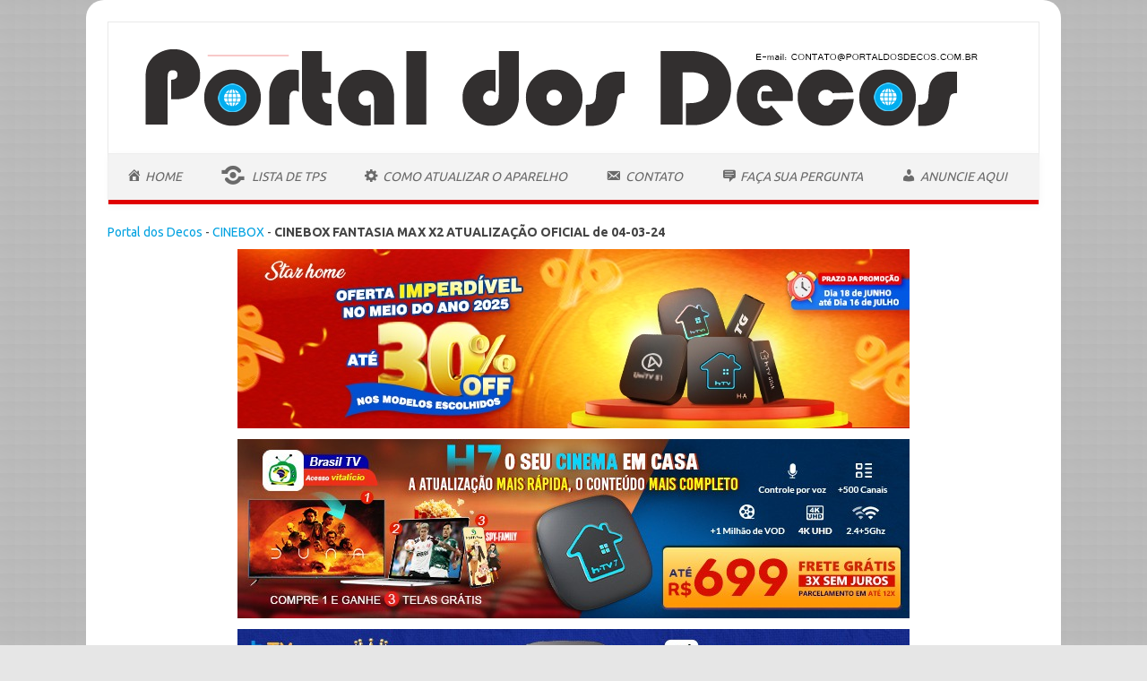

--- FILE ---
content_type: text/html; charset=UTF-8
request_url: https://www.portaldosdecos.com.br/cinebox-fantasia-max-x2-atualizacao-oficial-de-04-03-24/
body_size: 21854
content:
<!DOCTYPE html>

<!--[if IE 7]>
<html class="ie ie7" lang="pt-BR">
<![endif]-->
<!--[if IE 8]>
<html class="ie ie8" lang="pt-BR">
<![endif]-->
<!--[if !(IE 7) | !(IE 8)  ]><!-->
<html lang="pt-BR">
<!--<![endif]-->
<head>
<meta charset="UTF-8" />
<meta name="viewport" content="width=device-width, initial-scale=1" />
<meta name="p:domain_verify" content="b9107010fec1b37c54af4ab485ada545"/>
<meta name="google-site-verification" content="9ry-aivwuw6nJ-5cC7blQrgn6DOAHHtAEOd2IPacj6o" />

<link rel="stylesheet" id="ao_optimized_gfonts" href="https://fonts.googleapis.com/css?family=Ubuntu:400,700&#038;subset=latin%2Clatin-ext&amp;display=swap"><link rel="profile" href="http://gmpg.org/xfn/11" />

<link rel="pingback" href="https://www.portaldosdecos.com.br/xmlrpc.php" />
<link rel="shortcut icon" href="https://www.portaldosdecos.com.br/wp-content/uploads/2020/02/portal-dos-decoso.png" />
<!--[if lt IE 9]>
<script src="https://www.portaldosdecos.com.br/wp-content/themes/tema-portal-dos-decos/js/html5.js" type="text/javascript"></script>
<![endif]-->


<meta name='robots' content='index, follow, max-image-preview:large, max-snippet:-1, max-video-preview:-1' />
	
	
	<!-- This site is optimized with the Yoast SEO Premium plugin v21.7 (Yoast SEO v25.3) - https://yoast.com/wordpress/plugins/seo/ -->
	<link media="all" href="https://www.portaldosdecos.com.br/wp-content/cache/autoptimize/css/autoptimize_a72a7cfcd78223fb1a62fe82f637777c.css" rel="stylesheet"><title>CINEBOX FANTASIA MAX X2 ATUALIZAÇÃO OFICIAL de 04-03-24</title>
	<meta name="description" content="CINEBOX FANTASIA MAX X2 ATUALIZAÇÃO OFICIAL de 04-03-24  CINEBOX FANTASIA MAX X2  ----------------- ESTABILIZAR SINAL" />
	<link rel="canonical" href="https://www.portaldosdecos.com.br/cinebox-fantasia-max-x2-atualizacao-oficial-de-04-03-24/" />
	<meta property="og:locale" content="pt_BR" />
	<meta property="og:type" content="article" />
	<meta property="og:title" content="CINEBOX FANTASIA MAX X2 ATUALIZAÇÃO OFICIAL de 04-03-24" />
	<meta property="og:description" content="CINEBOX FANTASIA MAX X2 ATUALIZAÇÃO OFICIAL de 04-03-24  CINEBOX FANTASIA MAX X2  ----------------- ESTABILIZAR SINAL" />
	<meta property="og:url" content="https://www.portaldosdecos.com.br/cinebox-fantasia-max-x2-atualizacao-oficial-de-04-03-24/" />
	<meta property="og:site_name" content="Portal dos Decos" />
	<meta property="article:publisher" content="https://www.facebook.com/pages/Atualizasatcom/123128947772362" />
	<meta property="article:author" content="https://www.facebook.com/pages/Atualizasatcom/123128947772362" />
	<meta property="article:published_time" content="2024-03-06T13:07:01+00:00" />
	<meta property="og:image" content="https://www.portaldosdecos.com.br/wp-content/uploads/2024/03/CINEBOX-FANTASIA-MAXX-X2.jpg" />
	<meta property="og:image:width" content="320" />
	<meta property="og:image:height" content="320" />
	<meta property="og:image:type" content="image/jpeg" />
	<meta name="author" content="AZS-PORTAL DOS DECOS" />
	<meta name="twitter:card" content="summary_large_image" />
	<meta name="twitter:creator" content="@PORTALDECOS" />
	<meta name="twitter:site" content="@PORTALDECOS" />
	<meta name="twitter:label1" content="Escrito por" />
	<meta name="twitter:data1" content="AZS-PORTAL DOS DECOS" />
	<meta name="twitter:label2" content="Est. tempo de leitura" />
	<meta name="twitter:data2" content="1 minuto" />
	<script type="application/ld+json" class="yoast-schema-graph">{"@context":"https://schema.org","@graph":[{"@type":"Article","@id":"https://www.portaldosdecos.com.br/cinebox-fantasia-max-x2-atualizacao-oficial-de-04-03-24/#article","isPartOf":{"@id":"https://www.portaldosdecos.com.br/cinebox-fantasia-max-x2-atualizacao-oficial-de-04-03-24/"},"author":{"name":"AZS-PORTAL DOS DECOS","@id":"https://www.portaldosdecos.com.br/#/schema/person/a1667458f7efb08d7446d4288d3f29df"},"headline":"CINEBOX FANTASIA MAX X2 ATUALIZAÇÃO OFICIAL de 04-03-24","datePublished":"2024-03-06T13:07:01+00:00","mainEntityOfPage":{"@id":"https://www.portaldosdecos.com.br/cinebox-fantasia-max-x2-atualizacao-oficial-de-04-03-24/"},"wordCount":27,"commentCount":1,"publisher":{"@id":"https://www.portaldosdecos.com.br/#organization"},"image":{"@id":"https://www.portaldosdecos.com.br/cinebox-fantasia-max-x2-atualizacao-oficial-de-04-03-24/#primaryimage"},"thumbnailUrl":"https://www.portaldosdecos.com.br/wp-content/uploads/2024/03/CINEBOX-FANTASIA-MAXX-X2.jpg","articleSection":["CINEBOX"],"inLanguage":"pt-BR","potentialAction":[{"@type":"CommentAction","name":"Comment","target":["https://www.portaldosdecos.com.br/cinebox-fantasia-max-x2-atualizacao-oficial-de-04-03-24/#respond"]}]},{"@type":"WebPage","@id":"https://www.portaldosdecos.com.br/cinebox-fantasia-max-x2-atualizacao-oficial-de-04-03-24/","url":"https://www.portaldosdecos.com.br/cinebox-fantasia-max-x2-atualizacao-oficial-de-04-03-24/","name":"CINEBOX FANTASIA MAX X2 ATUALIZAÇÃO OFICIAL de 04-03-24","isPartOf":{"@id":"https://www.portaldosdecos.com.br/#website"},"primaryImageOfPage":{"@id":"https://www.portaldosdecos.com.br/cinebox-fantasia-max-x2-atualizacao-oficial-de-04-03-24/#primaryimage"},"image":{"@id":"https://www.portaldosdecos.com.br/cinebox-fantasia-max-x2-atualizacao-oficial-de-04-03-24/#primaryimage"},"thumbnailUrl":"https://www.portaldosdecos.com.br/wp-content/uploads/2024/03/CINEBOX-FANTASIA-MAXX-X2.jpg","datePublished":"2024-03-06T13:07:01+00:00","description":"CINEBOX FANTASIA MAX X2 ATUALIZAÇÃO OFICIAL de 04-03-24 CINEBOX FANTASIA MAX X2  ----------------- ESTABILIZAR SINAL","breadcrumb":{"@id":"https://www.portaldosdecos.com.br/cinebox-fantasia-max-x2-atualizacao-oficial-de-04-03-24/#breadcrumb"},"inLanguage":"pt-BR","potentialAction":[{"@type":"ReadAction","target":["https://www.portaldosdecos.com.br/cinebox-fantasia-max-x2-atualizacao-oficial-de-04-03-24/"]}]},{"@type":"ImageObject","inLanguage":"pt-BR","@id":"https://www.portaldosdecos.com.br/cinebox-fantasia-max-x2-atualizacao-oficial-de-04-03-24/#primaryimage","url":"https://www.portaldosdecos.com.br/wp-content/uploads/2024/03/CINEBOX-FANTASIA-MAXX-X2.jpg","contentUrl":"https://www.portaldosdecos.com.br/wp-content/uploads/2024/03/CINEBOX-FANTASIA-MAXX-X2.jpg","width":320,"height":320},{"@type":"BreadcrumbList","@id":"https://www.portaldosdecos.com.br/cinebox-fantasia-max-x2-atualizacao-oficial-de-04-03-24/#breadcrumb","itemListElement":[{"@type":"ListItem","position":1,"name":"Portal dos Decos","item":"https://www.portaldosdecos.com.br/"},{"@type":"ListItem","position":2,"name":"CINEBOX","item":"https://www.portaldosdecos.com.br/category/cinebox/"},{"@type":"ListItem","position":3,"name":"CINEBOX FANTASIA MAX X2 ATUALIZAÇÃO OFICIAL de 04-03-24"}]},{"@type":"WebSite","@id":"https://www.portaldosdecos.com.br/#website","url":"https://www.portaldosdecos.com.br/","name":"Portal dos Decos","description":"O Melhor para você Sempre!","publisher":{"@id":"https://www.portaldosdecos.com.br/#organization"},"potentialAction":[{"@type":"SearchAction","target":{"@type":"EntryPoint","urlTemplate":"https://www.portaldosdecos.com.br/?s={search_term_string}"},"query-input":{"@type":"PropertyValueSpecification","valueRequired":true,"valueName":"search_term_string"}}],"inLanguage":"pt-BR"},{"@type":"Organization","@id":"https://www.portaldosdecos.com.br/#organization","name":"Portal dos Decos","url":"https://www.portaldosdecos.com.br/","logo":{"@type":"ImageObject","inLanguage":"pt-BR","@id":"https://www.portaldosdecos.com.br/#/schema/logo/image/","url":"https://www.portaldosdecos.com.br/wp-content/uploads/2019/06/cloud-2044822_960_720.jpg","contentUrl":"https://www.portaldosdecos.com.br/wp-content/uploads/2019/06/cloud-2044822_960_720.jpg","width":720,"height":720,"caption":"Portal dos Decos"},"image":{"@id":"https://www.portaldosdecos.com.br/#/schema/logo/image/"},"sameAs":["https://www.facebook.com/pages/Atualizasatcom/123128947772362","https://x.com/PORTALDECOS","https://www.pinterest.com/portaldosdecosb/"]},{"@type":"Person","@id":"https://www.portaldosdecos.com.br/#/schema/person/a1667458f7efb08d7446d4288d3f29df","name":"AZS-PORTAL DOS DECOS","image":{"@type":"ImageObject","inLanguage":"pt-BR","@id":"https://www.portaldosdecos.com.br/#/schema/person/image/","url":"https://secure.gravatar.com/avatar/791da332a6f3a197b12efcd952df31e31e50625d006c608e81ba23c579bfd1db?s=96&d=wavatar&r=g","contentUrl":"https://secure.gravatar.com/avatar/791da332a6f3a197b12efcd952df31e31e50625d006c608e81ba23c579bfd1db?s=96&d=wavatar&r=g","caption":"AZS-PORTAL DOS DECOS"},"description":"Apaixonado por novas tecnologias, e ama ajudar a galera da WEB..","sameAs":["http://www.portaldosdecos.com.br/","https://www.facebook.com/pages/Atualizasatcom/123128947772362","https://x.com/PORTALDECOS"],"url":"https://www.portaldosdecos.com.br/author/azs/"}]}</script>
	<!-- / Yoast SEO Premium plugin. -->


<link href='https://fonts.gstatic.com' crossorigin='anonymous' rel='preconnect' />
<link rel="alternate" type="application/rss+xml" title="Feed para Portal dos Decos &raquo;" href="https://www.portaldosdecos.com.br/feed/" />
<link rel="alternate" type="application/rss+xml" title="Feed de comentários para Portal dos Decos &raquo;" href="https://www.portaldosdecos.com.br/comments/feed/" />
<link rel="alternate" type="application/rss+xml" title="Feed de comentários para Portal dos Decos &raquo; CINEBOX FANTASIA MAX X2 ATUALIZAÇÃO OFICIAL de 04-03-24" href="https://www.portaldosdecos.com.br/cinebox-fantasia-max-x2-atualizacao-oficial-de-04-03-24/feed/" />
<script type="text/javascript">
/* <![CDATA[ */
window._wpemojiSettings = {"baseUrl":"https:\/\/s.w.org\/images\/core\/emoji\/16.0.1\/72x72\/","ext":".png","svgUrl":"https:\/\/s.w.org\/images\/core\/emoji\/16.0.1\/svg\/","svgExt":".svg","source":{"concatemoji":"https:\/\/www.portaldosdecos.com.br\/wp-includes\/js\/wp-emoji-release.min.js?ver=6.8.3"}};
/*! This file is auto-generated */
!function(s,n){var o,i,e;function c(e){try{var t={supportTests:e,timestamp:(new Date).valueOf()};sessionStorage.setItem(o,JSON.stringify(t))}catch(e){}}function p(e,t,n){e.clearRect(0,0,e.canvas.width,e.canvas.height),e.fillText(t,0,0);var t=new Uint32Array(e.getImageData(0,0,e.canvas.width,e.canvas.height).data),a=(e.clearRect(0,0,e.canvas.width,e.canvas.height),e.fillText(n,0,0),new Uint32Array(e.getImageData(0,0,e.canvas.width,e.canvas.height).data));return t.every(function(e,t){return e===a[t]})}function u(e,t){e.clearRect(0,0,e.canvas.width,e.canvas.height),e.fillText(t,0,0);for(var n=e.getImageData(16,16,1,1),a=0;a<n.data.length;a++)if(0!==n.data[a])return!1;return!0}function f(e,t,n,a){switch(t){case"flag":return n(e,"\ud83c\udff3\ufe0f\u200d\u26a7\ufe0f","\ud83c\udff3\ufe0f\u200b\u26a7\ufe0f")?!1:!n(e,"\ud83c\udde8\ud83c\uddf6","\ud83c\udde8\u200b\ud83c\uddf6")&&!n(e,"\ud83c\udff4\udb40\udc67\udb40\udc62\udb40\udc65\udb40\udc6e\udb40\udc67\udb40\udc7f","\ud83c\udff4\u200b\udb40\udc67\u200b\udb40\udc62\u200b\udb40\udc65\u200b\udb40\udc6e\u200b\udb40\udc67\u200b\udb40\udc7f");case"emoji":return!a(e,"\ud83e\udedf")}return!1}function g(e,t,n,a){var r="undefined"!=typeof WorkerGlobalScope&&self instanceof WorkerGlobalScope?new OffscreenCanvas(300,150):s.createElement("canvas"),o=r.getContext("2d",{willReadFrequently:!0}),i=(o.textBaseline="top",o.font="600 32px Arial",{});return e.forEach(function(e){i[e]=t(o,e,n,a)}),i}function t(e){var t=s.createElement("script");t.src=e,t.defer=!0,s.head.appendChild(t)}"undefined"!=typeof Promise&&(o="wpEmojiSettingsSupports",i=["flag","emoji"],n.supports={everything:!0,everythingExceptFlag:!0},e=new Promise(function(e){s.addEventListener("DOMContentLoaded",e,{once:!0})}),new Promise(function(t){var n=function(){try{var e=JSON.parse(sessionStorage.getItem(o));if("object"==typeof e&&"number"==typeof e.timestamp&&(new Date).valueOf()<e.timestamp+604800&&"object"==typeof e.supportTests)return e.supportTests}catch(e){}return null}();if(!n){if("undefined"!=typeof Worker&&"undefined"!=typeof OffscreenCanvas&&"undefined"!=typeof URL&&URL.createObjectURL&&"undefined"!=typeof Blob)try{var e="postMessage("+g.toString()+"("+[JSON.stringify(i),f.toString(),p.toString(),u.toString()].join(",")+"));",a=new Blob([e],{type:"text/javascript"}),r=new Worker(URL.createObjectURL(a),{name:"wpTestEmojiSupports"});return void(r.onmessage=function(e){c(n=e.data),r.terminate(),t(n)})}catch(e){}c(n=g(i,f,p,u))}t(n)}).then(function(e){for(var t in e)n.supports[t]=e[t],n.supports.everything=n.supports.everything&&n.supports[t],"flag"!==t&&(n.supports.everythingExceptFlag=n.supports.everythingExceptFlag&&n.supports[t]);n.supports.everythingExceptFlag=n.supports.everythingExceptFlag&&!n.supports.flag,n.DOMReady=!1,n.readyCallback=function(){n.DOMReady=!0}}).then(function(){return e}).then(function(){var e;n.supports.everything||(n.readyCallback(),(e=n.source||{}).concatemoji?t(e.concatemoji):e.wpemoji&&e.twemoji&&(t(e.twemoji),t(e.wpemoji)))}))}((window,document),window._wpemojiSettings);
/* ]]> */
</script>

<link rel='stylesheet' id='dashicons-css' href='https://www.portaldosdecos.com.br/wp-includes/css/dashicons.min.css?ver=6.8.3' type='text/css' media='all' />















<script type="text/javascript" async='async' src="https://www.portaldosdecos.com.br/wp-includes/js/jquery/jquery.min.js?ver=3.7.1" id="jquery-core-js"></script>







<script type="text/javascript" id="responsive-lightbox-js-before">
/* <![CDATA[ */
var rlArgs = {"script":"swipebox","selector":"lightbox","customEvents":"","activeGalleries":true,"animation":true,"hideCloseButtonOnMobile":false,"removeBarsOnMobile":false,"hideBars":true,"hideBarsDelay":5000,"videoMaxWidth":1080,"useSVG":true,"loopAtEnd":false,"woocommerce_gallery":false,"ajaxurl":"https:\/\/www.portaldosdecos.com.br\/wp-admin\/admin-ajax.php","nonce":"a723eeb554","preview":false,"postId":43156,"scriptExtension":false};
/* ]]> */
</script>


<link rel="https://api.w.org/" href="https://www.portaldosdecos.com.br/wp-json/" /><link rel="alternate" title="JSON" type="application/json" href="https://www.portaldosdecos.com.br/wp-json/wp/v2/posts/43156" /><link rel="EditURI" type="application/rsd+xml" title="RSD" href="https://www.portaldosdecos.com.br/xmlrpc.php?rsd" />
<meta name="generator" content="WordPress 6.8.3" />
<link rel='shortlink' href='https://www.portaldosdecos.com.br/?p=43156' />
<link rel="alternate" title="oEmbed (JSON)" type="application/json+oembed" href="https://www.portaldosdecos.com.br/wp-json/oembed/1.0/embed?url=https%3A%2F%2Fwww.portaldosdecos.com.br%2Fcinebox-fantasia-max-x2-atualizacao-oficial-de-04-03-24%2F" />
<link rel="alternate" title="oEmbed (XML)" type="text/xml+oembed" href="https://www.portaldosdecos.com.br/wp-json/oembed/1.0/embed?url=https%3A%2F%2Fwww.portaldosdecos.com.br%2Fcinebox-fantasia-max-x2-atualizacao-oficial-de-04-03-24%2F&#038;format=xml" />
      <meta name="onesignal" content="wordpress-plugin"/>
            <script>

      window.OneSignalDeferred = window.OneSignalDeferred || [];

      OneSignalDeferred.push(function(OneSignal) {
        var oneSignal_options = {};
        window._oneSignalInitOptions = oneSignal_options;

        oneSignal_options['serviceWorkerParam'] = { scope: '/' };
oneSignal_options['serviceWorkerPath'] = 'OneSignalSDKWorker.js.php';

        OneSignal.Notifications.setDefaultUrl("https://www.portaldosdecos.com.br");

        oneSignal_options['wordpress'] = true;
oneSignal_options['appId'] = '1fa561de-0c4e-4be2-97aa-a3c06a24a9e4';
oneSignal_options['allowLocalhostAsSecureOrigin'] = true;
oneSignal_options['welcomeNotification'] = { };
oneSignal_options['welcomeNotification']['title'] = "Blog - Portal dos Decos";
oneSignal_options['welcomeNotification']['message'] = "Muito Obrigado(a)!!";
oneSignal_options['welcomeNotification']['url'] = "https://www.portaldosdecos.com.br";
oneSignal_options['path'] = "https://www.portaldosdecos.com.br/wp-content/plugins/onesignal-free-web-push-notifications/sdk_files/";
oneSignal_options['safari_web_id'] = "web.onesignal.auto.4bf63793-66f2-4d83-98c9-d7c9e724d029";
oneSignal_options['promptOptions'] = { };
oneSignal_options['promptOptions']['actionMessage'] = "Fique atualizado com nossas notificações";
oneSignal_options['promptOptions']['exampleNotificationTitleDesktop'] = "Portao dos Decos - Blog Receptores";
oneSignal_options['promptOptions']['exampleNotificationMessageDesktop'] = "Temos novidades para vc!";
oneSignal_options['promptOptions']['exampleNotificationTitleMobile'] = "Portal dos Decos - Blog";
oneSignal_options['promptOptions']['exampleNotificationCaption'] = "vc pode sair a qualquer momento";
oneSignal_options['promptOptions']['acceptButtonText'] = "PERMITIR";
oneSignal_options['promptOptions']['cancelButtonText'] = "NAO!";
oneSignal_options['promptOptions']['siteName'] = "Portal dos Decos";
oneSignal_options['promptOptions']['autoAcceptTitle'] = "PERMITIR";
oneSignal_options['notifyButton'] = { };
oneSignal_options['notifyButton']['enable'] = true;
oneSignal_options['notifyButton']['position'] = 'bottom-left';
oneSignal_options['notifyButton']['theme'] = 'default';
oneSignal_options['notifyButton']['size'] = 'small';
oneSignal_options['notifyButton']['showCredit'] = true;
oneSignal_options['notifyButton']['text'] = {};
oneSignal_options['notifyButton']['text']['tip.state.unsubscribed'] = 'Inscreva-se em nossas notificaçoes';
oneSignal_options['notifyButton']['text']['tip.state.subscribed'] = 'Você ja esta inscrito em nosso site, muito obrigado!';
oneSignal_options['notifyButton']['text']['tip.state.blocked'] = 'Vc foi bloqueado em nossas notificaçoes!';
oneSignal_options['notifyButton']['text']['message.action.subscribed'] = 'Obrigado(a) por se Inscrever!';
oneSignal_options['notifyButton']['text']['message.action.resubscribed'] = 'Nos de uma segunda chance? nao vamos decepciona!';
oneSignal_options['notifyButton']['text']['message.action.unsubscribed'] = 'Ficamos tristes ao ve-lo partir, talvez na proxima, certo?';
oneSignal_options['notifyButton']['text']['dialog.main.title'] = 'Notificaçoes do site';
oneSignal_options['notifyButton']['text']['dialog.main.button.subscribe'] = 'RECEBER NOTIFICAÇOES';
oneSignal_options['notifyButton']['text']['dialog.main.button.unsubscribe'] = 'PARAR NOTIFICAÇOES';
oneSignal_options['notifyButton']['text']['dialog.blocked.title'] = 'Desbloquear noticia';
oneSignal_options['notifyButton']['text']['dialog.blocked.message'] = 'Siga as intruçoes para permitir nossas notificaçoes';
              OneSignal.init(window._oneSignalInitOptions);
              OneSignal.Slidedown.promptPush()      });

      function documentInitOneSignal() {
        var oneSignal_elements = document.getElementsByClassName("OneSignal-prompt");

        var oneSignalLinkClickHandler = function(event) { OneSignal.Notifications.requestPermission(); event.preventDefault(); };        for(var i = 0; i < oneSignal_elements.length; i++)
          oneSignal_elements[i].addEventListener('click', oneSignalLinkClickHandler, false);
      }

      if (document.readyState === 'complete') {
           documentInitOneSignal();
      }
      else {
           window.addEventListener("load", function(event){
               documentInitOneSignal();
          });
      }
    </script>
<style type="text/css" id="custom-background-css">
body.custom-background { background-image: url("https://www.portaldosdecos.com.br/wp-content/uploads/2016/03/bg.jpg"); background-position: left top; background-size: auto; background-repeat: repeat; background-attachment: scroll; }
</style>
			
		</head>
<body class="wp-singular post-template-default single single-post postid-43156 single-format-standard custom-background wp-theme-tema-portal-dos-decos custom-font-enabled single-author">
	
<div id="page" class="hfeed site">
	<header id="masthead" class="site-header" role="banner">
					<div class="themonic-logo">
        <a href="https://www.portaldosdecos.com.br/" title="Portal dos Decos" rel="home"><img src="https://pub-cc79f915e3d84c13aa11e36fc28fa15f.r2.dev/images/banner-portal-decos-2025.gif" alt="Portal dos Decos - O Melhor do Brasil!!"></a>
</div>

		<nav id="site-navigation" class="themonic-nav" role="navigation">
			<a class="assistive-text" href="#content" title="Skip to content">Skip to content</a>
			<div class="menu-menu-1-container"><ul id="menu-top" class="nav-menu"><li id="menu-item-6646" class="menu-item menu-item-type-custom menu-item-object-custom menu-item-home menu-item-6646"><a href="https://www.portaldosdecos.com.br/"><i class="_mi _before dashicons dashicons-admin-home" aria-hidden="true"></i><span>Home</span></a></li>
<li id="menu-item-8800" class="menu-item menu-item-type-custom menu-item-object-custom menu-item-has-children menu-item-8800"><a href="https://www.atualizacoes.net/site/lista-de-tps-canais-satelite.html"><i class="_mi _before dashicons dashicons-share-alt" aria-hidden="true" style="font-size:2em;"></i><span>LISTA DE TPS</span></a>
<ul class="sub-menu">
	<li id="menu-item-6650" class="menu-item menu-item-type-post_type menu-item-object-page menu-item-6650"><a href="https://www.portaldosdecos.com.br/instaladores-de-antenas-atualizacoes/">INSTALADORES</a></li>
</ul>
</li>
<li id="menu-item-6647" class="menu-item menu-item-type-post_type menu-item-object-page menu-item-6647"><a href="https://www.portaldosdecos.com.br/saiba-como-atualizar-seu-aparelho/"><i class="_mi _before dashicons dashicons-admin-generic" aria-hidden="true"></i><span>COMO ATUALIZAR O APARELHO</span></a></li>
<li id="menu-item-6648" class="menu-item menu-item-type-post_type menu-item-object-page menu-item-has-children menu-item-6648"><a href="https://www.portaldosdecos.com.br/decos-contato/"><i class="_mi _before dashicons dashicons-email-alt" aria-hidden="true"></i><span>Contato</span></a>
<ul class="sub-menu">
	<li id="menu-item-6651" class="menu-item menu-item-type-post_type menu-item-object-page menu-item-6651"><a href="https://www.portaldosdecos.com.br/e-mail-contato-para-ter-atualizacoes/">Nao achou o que deseja?</a></li>
</ul>
</li>
<li id="menu-item-31981" class="menu-item menu-item-type-custom menu-item-object-custom menu-item-31981"><a href="https://www.atualizacoes.net/suporte-ao-usuario"><i class="_mi _before dashicons dashicons-testimonial" aria-hidden="true"></i><span>FAÇA SUA PERGUNTA</span></a></li>
<li id="menu-item-41291" class="menu-item menu-item-type-custom menu-item-object-custom menu-item-41291"><a href="mailto:lghard@outlook.com.br?subject=ANUNCIO%20NO%20BLOG"><i class="_mi _before dashicons dashicons-admin-users" aria-hidden="true"></i><span>Anuncie aqui</span></a></li>
</ul></div>		</nav><!-- #site-navigation -->
		<div class="clear"></div>
	</header><!-- #masthead -->
	<p id="breadcrumbs"><span><span><a href="https://www.portaldosdecos.com.br/">Portal dos Decos</a></span> - <span><a href="https://www.portaldosdecos.com.br/category/cinebox/">CINEBOX</a></span> - <span class="breadcrumb_last" aria-current="page"><strong>CINEBOX FANTASIA MAX X2 ATUALIZAÇÃO OFICIAL de 04-03-24</strong></span></span></p><div>
<DIV><center><a href="https://links.sourcebeta.shop/POOSSH" target="_blank"><img class=" size-full wp-image-3333 aligncenter" src="https://i.imgur.com/YLKBrWn.jpeg" alt="HTV A A" width="750" height="195" /></a></center></DIV>
	<center><a href="https://links.sourcebeta.shop/TECOS" target="_blank"><img class=" size-full wp-image-3333 aligncenter" src="https://i.imgur.com/RiACpjv.jpeg" alt="HTV 7" width="750" height="190" /></a></center>
	<div><a href="https://links.sourcebeta.shop/POSH8" target="_blank"><img class=" size-full wp-image-3333 aligncenter" src="https://i.imgur.com/y3eqlbB.jpg" alt="HTV 8" width="750" height="195" /></a></div><div><a href="https://links.sourcebeta.shop/PDTHS" target="_blank"><img class=" size-full wp-image-3333 aligncenter" src="https://i.imgur.com/9bRLiBb.png" alt="HTV Stick" width="750" height="195" /></a></div>
	<div><center><a href="https://api.whatsapp.com/send?phone=5534988297222" target="_blank"><img class=" size-full wp-image-3333 aligncenter" src="https://i.imgur.com/1TJp1NR.jpeg" alt="CS Bravo" width="750" height="200" /></a></center></div>
	<div class="ht_ticker"><ul id="ht_news1" style="background-color:#dfdfdf"><span class="title" style="background-color:#343434; color:#fff;" >NOVIDADES>></span><li>
               <a href="https://www.portaldosdecos.com.br/champions-play-gx-pro-atualizacao-v1-52-de-28-10-24/" style="color:#343434">CHAMPIONS PLAY GX PRO ATUALIZAÇÃO V1.52 de 28-10-24</a>
    </li><li>
               <a href="https://www.portaldosdecos.com.br/sportbox-edge-atualizacao-v1-13-de-28-10-24/" style="color:#343434">SPORTBOX EDGE ATUALIZAÇÃO V1.13 de 28-10-24</a>
    </li><li>
               <a href="https://www.portaldosdecos.com.br/sportbox-plus-v2-atualizacao-v2-08-de-28-10-24/" style="color:#343434">SPORTBOX PLUS V2 ATUALIZAÇÃO V2.08 de 28-10-24</a>
    </li><li>
               <a href="https://www.portaldosdecos.com.br/sportbox-one-v2-atualizacao-v211-de-28-10-24/" style="color:#343434">SPORTBOX ONE V2 ATUALIZAÇÃO V211 de 28-10-24</a>
    </li><li>
               <a href="https://www.portaldosdecos.com.br/audisat-k50-atualizacao-v1-2-6-de-28-10-24/" style="color:#343434">AUDISAT K50 ATUALIZAÇÃO V1.2.6 de 28-10-24</a>
    </li><li>
               <a href="https://www.portaldosdecos.com.br/tourosat-xplay-atualizacao-v1-09-de-28-10-24/" style="color:#343434">TOUROSAT XPLAY ATUALIZAÇÃO V1.09 de 28-10-24</a>
    </li><li>
               <a href="https://www.portaldosdecos.com.br/duosat-joy-s-atualizacao-v1-12-de-24-10-24/" style="color:#343434">DUOSAT JOY S ATUALIZAÇÃO V1.12 de 24-10-24</a>
    </li><li>
               <a href="https://www.portaldosdecos.com.br/duosat-trend-s-atualizacao-v1-14-de-24-10-24/" style="color:#343434">DUOSAT TREND S ATUALIZAÇÃO V1.14 de 24-10-24</a>
    </li><li>
               <a href="https://www.portaldosdecos.com.br/duosat-troy-hd-platinum-atualizacao-v1-26-de-24-10-24/" style="color:#343434">DUOSAT TROY HD PLATINUM ATUALIZAÇÃO V1.26 de 24-10-24</a>
    </li><li>
               <a href="https://www.portaldosdecos.com.br/duosat-troy-legend-atualizacao-v1-0-9-de-24-10-24/" style="color:#343434">DUOSAT TROY LEGEND ATUALIZAÇÃO V1.0.9 de 24-10-24</a>
    </li></ul></div>

<script type="text/javascript">
    jQuery(document).ready(function(){
        jQuery("#ht_news1").newsTicker({
        row_height: 20,
        max_rows: 1,
        speed: 800,
        duration: 5000,
        autostart: 1,
        pauseOnHover: 0,
    });
});
</script><div id="main" class="wrapper">
		<div id="primary" class="site-content">
				<div id="content" role="main">

			

					<article id="post-43156" class="post-43156 post type-post status-publish format-standard has-post-thumbnail hentry category-cinebox">
				<header class="entry-header">
						<h1 class="entry-title">CINEBOX FANTASIA MAX X2 ATUALIZAÇÃO OFICIAL de 04-03-24</h1>
									
	<div class="clear"></div>
	<div class="below-title-meta">
		<div class="adt">
		Por        <span class="vcard author">
         <span class="fn"><a href="https://www.portaldosdecos.com.br/author/azs/" title="Posts de AZS-PORTAL DOS DECOS" rel="author">AZS-PORTAL DOS DECOS</a></span>
        </span>
         <span class="meta-sep">|</span> 
         <span class="date updated">
			6 de março de 2024		
		 </span>		 
         </div>
		 <div class="adt-comment">
		<span><a class="link-comments" href="https://www.portaldosdecos.com.br/cinebox-fantasia-max-x2-atualizacao-oficial-de-04-03-24/#comments">1 Comentario</a></span> 
         </div>       
     </div><!-- below title meta end -->
	<div class="clear"></div>		
						</header><!-- .entry-header -->
		
					<div class="themonic-ad1"><center><a href="https://t.me/joinchat/AAAAAFY9BO2MQ-eU9X8h3w" target="_blank"><img class=" size-full wp-image-3333 aligncenter<img " src="https://pub-cc79f915e3d84c13aa11e36fc28fa15f.r2.dev/images/update.png" alt="Atualização no Celular" width="500" height="64" /></a></center></div>
				

	
			<div class="entry-content">
							<h2>CINEBOX FANTASIA MAX X2 ATUALIZAÇÃO OFICIAL de 04-03-24</h2>
<p><a href="https://www.portaldosdecos.com.br/wp-content/uploads/2024/03/CINEBOX-FANTASIA-MAXX-X2.jpg" data-rel="lightbox-image-0" data-rl_title="" data-rl_caption="" title=""><img title="CINEBOX FANTASIA MAX X2 ATUALIZAÇÃO OFICIAL de 04-03-24  "fetchpriority="high" decoding="async" class="alignnone size-full wp-image-43157" src="https://www.portaldosdecos.com.br/wp-content/uploads/2024/03/CINEBOX-FANTASIA-MAXX-X2.jpg" alt="CINEBOX " width="320" height="320" srcset="https://www.portaldosdecos.com.br/wp-content/uploads/2024/03/CINEBOX-FANTASIA-MAXX-X2.jpg 320w, https://www.portaldosdecos.com.br/wp-content/uploads/2024/03/CINEBOX-FANTASIA-MAXX-X2-300x300.jpg 300w, https://www.portaldosdecos.com.br/wp-content/uploads/2024/03/CINEBOX-FANTASIA-MAXX-X2-150x150.jpg 150w" sizes="(max-width: 320px) 100vw, 320px" /></a><span id="more-43156"></span></p>
<div class="separator"><strong>CINEBOX</strong> FANTASIA MAX X2  &#8212;&#8212;&#8212;&#8212;&#8212;&#8211;<a href="http://www.azfilemanager.com//?dl=0c3e604a7f1eddb175d093e0bf342662"><img title="CINEBOX FANTASIA MAX X2 ATUALIZAÇÃO OFICIAL de 04-03-24  "decoding="async" src="https://www.atualizasat.com/dow.gif" alt="CINEBOX " /></a></div>
<div>ESTABILIZAR SINAL</div>
<div class="meks_ess_share_label"><h5>Compartilhe:</h5></div><div class="meks_ess layout-7-1 rounded solid"><a href="#" class="meks_ess-item socicon-facebook" data-url="http://www.facebook.com/sharer/sharer.php?u=https%3A%2F%2Fwww.portaldosdecos.com.br%2Fcinebox-fantasia-max-x2-atualizacao-oficial-de-04-03-24%2F&amp;t=CINEBOX%20FANTASIA%20MAX%20X2%20ATUALIZA%C3%87%C3%83O%20OFICIAL%20de%2004-03-24"><span>Facebook</span></a><a href="#" class="meks_ess-item socicon-twitter" data-url="http://twitter.com/intent/tweet?url=https%3A%2F%2Fwww.portaldosdecos.com.br%2Fcinebox-fantasia-max-x2-atualizacao-oficial-de-04-03-24%2F&amp;text=CINEBOX%20FANTASIA%20MAX%20X2%20ATUALIZA%C3%87%C3%83O%20OFICIAL%20de%2004-03-24"><span>X</span></a><a href="#" class="meks_ess-item socicon-reddit" data-url="http://www.reddit.com/submit?url=https%3A%2F%2Fwww.portaldosdecos.com.br%2Fcinebox-fantasia-max-x2-atualizacao-oficial-de-04-03-24%2F&amp;title=CINEBOX%20FANTASIA%20MAX%20X2%20ATUALIZA%C3%87%C3%83O%20OFICIAL%20de%2004-03-24"><span>Reddit</span></a><a href="mailto:?subject=CINEBOX%20FANTASIA%20MAX%20X2%20ATUALIZA%C3%87%C3%83O%20OFICIAL%20de%2004-03-24&amp;body=https%3A%2F%2Fwww.portaldosdecos.com.br%2Fcinebox-fantasia-max-x2-atualizacao-oficial-de-04-03-24%2F" class="meks_ess-item  socicon-mail prevent-share-popup "><span>Email</span></a><a href="https://api.whatsapp.com/send?text=CINEBOX%20FANTASIA%20MAX%20X2%20ATUALIZA%C3%87%C3%83O%20OFICIAL%20de%2004-03-24 https%3A%2F%2Fwww.portaldosdecos.com.br%2Fcinebox-fantasia-max-x2-atualizacao-oficial-de-04-03-24%2F" class="meks_ess-item socicon-whatsapp prevent-share-popup"><span>WhatsApp</span></a></div>					</div><!-- .entry-content -->
	
			
			<footer class="entry-meta">
		<div class="categories"><a href="https://www.portaldosdecos.com.br/category/cinebox/" rel="category tag">CINEBOX</a></div> <div class="tags"></div> 
				
			
			
			
		<div class="clear"></div>
					</footer><!-- .entry-meta -->
	</article><!-- #post -->
		
					<div class="themonic-ad4">®<strong><span style="color: #008000;">Participe Grupo no Face</span> : <a href="https://www.facebook.com/atualizasatforum">Grupo Oficial</a> </strong>
<center><a href="https://www.atualizacoes.net/suporte-ao-usuario" target="_blank"><img class=" size-full wp-image-3333 aligncenter<img " src="https://pub-cc79f915e3d84c13aa11e36fc28fa15f.r2.dev/images/Portal-dos-decos0-suporte.webp" alt="Suporte Portal dos Decos" width="450" height="77" /></a></center>
</div>
			
		
	<div class="relatedposts"><p>POSTS RELACIONADOS</p><ul><li>
					<div class="themonicthumb"><a href="https://www.portaldosdecos.com.br/cinebox-power-x-atualizacao-oficial-de-26-09-24/" rel="bookmark" title="CINEBOX POWER X ATUALIZAÇÃO OFICIAL de 26-09-24"><img title="CINEBOX POWER X ATUALIZAÇÃO OFICIAL de 26-09-24  "width="60" height="42" src="https://www.portaldosdecos.com.br/wp-content/uploads/2024/10/cinebox-power-x-60x42.jpg" class="attachment-themonic-thumbnail size-themonic-thumbnail wp-post-image" alt="CINEBOX " decoding="async" srcset="https://www.portaldosdecos.com.br/wp-content/uploads/2024/10/cinebox-power-x-60x42.jpg 60w, https://www.portaldosdecos.com.br/wp-content/uploads/2024/10/cinebox-power-x-200x140.jpg 200w" sizes="(max-width: 60px) 100vw, 60px" /></a>
					</div>
								<div class="relatedcontent">
					<a href="https://www.portaldosdecos.com.br/cinebox-power-x-atualizacao-oficial-de-26-09-24/" rel="bookmark" title="CINEBOX POWER X ATUALIZAÇÃO OFICIAL de 26-09-24">CINEBOX POWER X ATUALIZAÇÃO OFICIAL de 26-09-24</a>
				</div>
			
			</li>
		<li>
					<div class="themonicthumb"><a href="https://www.portaldosdecos.com.br/cinebox-power-q-atualizacao-oficial-de-26-09-24/" rel="bookmark" title="CINEBOX POWER Q ATUALIZAÇÃO OFICIAL de 26-09-24"><img title="CINEBOX POWER Q ATUALIZAÇÃO OFICIAL de 26-09-24  "width="60" height="42" src="https://www.portaldosdecos.com.br/wp-content/uploads/2024/10/power-q-60x42.jpg" class="attachment-themonic-thumbnail size-themonic-thumbnail wp-post-image" alt="CINEBOX " decoding="async" loading="lazy" srcset="https://www.portaldosdecos.com.br/wp-content/uploads/2024/10/power-q-60x42.jpg 60w, https://www.portaldosdecos.com.br/wp-content/uploads/2024/10/power-q-200x140.jpg 200w" sizes="auto, (max-width: 60px) 100vw, 60px" /></a>
					</div>
								<div class="relatedcontent">
					<a href="https://www.portaldosdecos.com.br/cinebox-power-q-atualizacao-oficial-de-26-09-24/" rel="bookmark" title="CINEBOX POWER Q ATUALIZAÇÃO OFICIAL de 26-09-24">CINEBOX POWER Q ATUALIZAÇÃO OFICIAL de 26-09-24</a>
				</div>
			
			</li>
		<li>
					<div class="themonicthumb"><a href="https://www.portaldosdecos.com.br/cinebox-fantasia-pro-atualizacao-oficial-de-24-09-24/" rel="bookmark" title="CINEBOX FANTASIA PRO ATUALIZAÇÃO OFICIAL de 24-09-24"><img title="CINEBOX FANTASIA PRO ATUALIZAÇÃO OFICIAL de 24-09-24  "width="60" height="42" src="https://www.portaldosdecos.com.br/wp-content/uploads/2024/09/CINEBOX-FANTASIA-PRO-60x42.jpg" class="attachment-themonic-thumbnail size-themonic-thumbnail wp-post-image" alt="CINEBOX " decoding="async" loading="lazy" srcset="https://www.portaldosdecos.com.br/wp-content/uploads/2024/09/CINEBOX-FANTASIA-PRO-60x42.jpg 60w, https://www.portaldosdecos.com.br/wp-content/uploads/2024/09/CINEBOX-FANTASIA-PRO-200x140.jpg 200w" sizes="auto, (max-width: 60px) 100vw, 60px" /></a>
					</div>
								<div class="relatedcontent">
					<a href="https://www.portaldosdecos.com.br/cinebox-fantasia-pro-atualizacao-oficial-de-24-09-24/" rel="bookmark" title="CINEBOX FANTASIA PRO ATUALIZAÇÃO OFICIAL de 24-09-24">CINEBOX FANTASIA PRO ATUALIZAÇÃO OFICIAL de 24-09-24</a>
				</div>
			
			</li>
		<li>
					<div class="themonicthumb"><a href="https://www.portaldosdecos.com.br/cinebox-supremo-pro-atualizacao-oficial-de-24-09-24/" rel="bookmark" title="CINEBOX SUPREMO PRO ATUALIZAÇÃO OFICIAL de 24-09-24"><img title="CINEBOX SUPREMO PRO ATUALIZAÇÃO OFICIAL de 24-09-24  "width="60" height="42" src="https://www.portaldosdecos.com.br/wp-content/uploads/2024/09/CINEBOX-SUPREMO-PRO-60x42.jpeg" class="attachment-themonic-thumbnail size-themonic-thumbnail wp-post-image" alt="CINEBOX " decoding="async" loading="lazy" srcset="https://www.portaldosdecos.com.br/wp-content/uploads/2024/09/CINEBOX-SUPREMO-PRO-60x42.jpeg 60w, https://www.portaldosdecos.com.br/wp-content/uploads/2024/09/CINEBOX-SUPREMO-PRO-200x140.jpeg 200w" sizes="auto, (max-width: 60px) 100vw, 60px" /></a>
					</div>
								<div class="relatedcontent">
					<a href="https://www.portaldosdecos.com.br/cinebox-supremo-pro-atualizacao-oficial-de-24-09-24/" rel="bookmark" title="CINEBOX SUPREMO PRO ATUALIZAÇÃO OFICIAL de 24-09-24">CINEBOX SUPREMO PRO ATUALIZAÇÃO OFICIAL de 24-09-24</a>
				</div>
			
			</li>
		</ul></div>							
				<nav class="nav-single">
					<div class="assistive-text">Post navigation</div>
					<span class="nav-previous"><a href="https://www.portaldosdecos.com.br/cinebox-optimo-x2-atualizacao-oficial-de-04-03-24/" rel="prev"><span class="meta-nav">&larr;</span> CINEBOX OPTIMO X2 ATUALIZAÇÃO OFICIAL de 04-03-24</a></span>
					<span class="nav-next"><a href="https://www.portaldosdecos.com.br/sportbox-one-v2-nova-atualizacao-v210-de-30-04-24/" rel="next">SPORTBOX ONE V2 NOVA ATUALIZAÇÃO V210 de 30-04-24 <span class="meta-nav">&rarr;</span></a></span>
			</nav><!-- .nav-single -->
<img class="aligncenter" src="https://pub-cc79f915e3d84c13aa11e36fc28fa15f.r2.dev/images/att.png" width="150" height="33" />	
<CENTER><ul>
 	<li><strong>NAO</strong> representamos nenhuma marca de receptores.</li>
 	<li><strong>NAO</strong> vendemos aparelhos nem<strong> CS</strong></li>
 	<li><strong>NAO</strong> Fazemos as atualizações, somente postamos o que se encontra na internet</li>
 	<li>Atente-se a isso e faça comentários de acordo com nossa política de blog</li>
</ul></CENTER>
<center><img class=" size-full wp-image-3333 aligncenter" title="Divisor Comentários" src="https://www.portaldosdecos.com.br/divisor-portal-dos-decos.png" alt="Portal dos Decos.com.br" width="400" height="14" /></center>
<i>Aprovaremos comentários em que o leitor expressa suas opiniões e dicas. Comentários que contenham termos vulgares e palavrões, ofensas ou que sejam ininteligíveis, serão excluídos. Erros de português não impedirão a publicação de um comentário.</i>
<center>°°-----------------------------------°°</center>
				
<div id="comments" class="comments-area">

	
			<h2 class="comments-title">
			One thought on &ldquo;<span>CINEBOX FANTASIA MAX X2 ATUALIZAÇÃO OFICIAL de 04-03-24</span>&rdquo;		</h2>

		<ol class="commentlist">
				<li class="comment even thread-even depth-1" id="li-comment-65485">
		<article id="comment-65485" class="comment">
			<header class="comment-meta comment-author vcard">
				<img alt='' src='https://secure.gravatar.com/avatar/b4952af506d0e375ed206f2330dde9e6cabe2050b620d3d1734b7c7f51657324?s=30&#038;d=wavatar&#038;r=g' srcset='https://secure.gravatar.com/avatar/b4952af506d0e375ed206f2330dde9e6cabe2050b620d3d1734b7c7f51657324?s=60&#038;d=wavatar&#038;r=g 2x' class='avatar avatar-30 photo' height='30' width='30' loading='lazy' decoding='async'/><cite class="fn">Danilo </cite><a href="https://www.portaldosdecos.com.br/cinebox-fantasia-max-x2-atualizacao-oficial-de-04-03-24/#comment-65485"><time datetime="2024-12-16T23:48:46-03:00">16 de dezembro de 2024</time></a>			</header><!-- .comment-meta -->

			
			<section class="comment-content comment">
				<p>Olá, os canais neste aparelho estão foram do ar no satélite Star One C2 70W. Liberem uma nova atualização que corrija esse defeito!</p>
<small><a class="alignright" href="https://www.portaldosdecos.com.br/cinebox-fantasia-max-x2-atualizacao-oficial-de-04-03-24/?cid=65485">Ver Comentario</a></small>							</section><!-- .comment-content -->

			<div class="reply">
				<a rel="nofollow" class="comment-reply-link" href="#comment-65485" data-commentid="65485" data-postid="43156" data-belowelement="comment-65485" data-respondelement="respond" data-replyto="Responder para Danilo" aria-label="Responder para Danilo">RESPONDER</a> <span>&darr;</span>			</div><!-- .reply -->
		</article><!-- #comment-## -->
	</li><!-- #comment-## -->
		</ol><!-- .commentlist -->

		
		
	
		<div id="respond" class="comment-respond">
		<h3 id="reply-title" class="comment-reply-title">Deixe um comentário <small><a rel="nofollow" id="cancel-comment-reply-link" href="/cinebox-fantasia-max-x2-atualizacao-oficial-de-04-03-24/#respond" style="display:none;">Cancelar resposta</a></small></h3><form action="https://www.portaldosdecos.com.br/wp-comments-post.php" method="post" id="commentform" class="comment-form"><p class="comment-notes"><span id="email-notes">O seu endereço de e-mail não será publicado.</span> <span class="required-field-message">Campos obrigatórios são marcados com <span class="required">*</span></span></p><p class="comment-form-comment"><label for="comment">Comentário <span class="required">*</span></label> <textarea id="comment" name="comment" cols="45" rows="8" maxlength="65525" required="required"></textarea></p><p class="comment-form-author"><label for="author">Nome <span class="required">*</span></label> <input id="author" name="author" type="text" value="" size="30" maxlength="245" autocomplete="name" required="required" /></p>
<p class="comment-form-email"><label for="email">E-mail <span class="required">*</span></label> <input id="email" name="email" type="text" value="" size="30" maxlength="100" aria-describedby="email-notes" autocomplete="email" required="required" /></p>
<p class="comment-form-url"><label for="url">Site</label> <input id="url" name="url" type="text" value="" size="30" maxlength="200" autocomplete="url" /></p>
<p class="form-submit"><input name="submit" type="submit" id="submit" class="submit" value="Publicar comentário" /> <input type='hidden' name='comment_post_ID' value='43156' id='comment_post_ID' />
<input type='hidden' name='comment_parent' id='comment_parent' value='0' />
</p><p style="display: none;"><input type="hidden" id="akismet_comment_nonce" name="akismet_comment_nonce" value="7813bdd46a" /></p><p style="display: none !important;" class="akismet-fields-container" data-prefix="ak_"><label>&#916;<textarea name="ak_hp_textarea" cols="45" rows="8" maxlength="100"></textarea></label><input type="hidden" id="ak_js_1" name="ak_js" value="113"/><script>document.getElementById( "ak_js_1" ).setAttribute( "value", ( new Date() ).getTime() );</script></p><p style="clear:both"><input style="width: 20px" type="checkbox" value="1" name="subscribe" id="subscribe"/>&nbsp;<label style="margin:0; padding:0; position:relative; left:0; top:0;" for="subscribe">Notifique- me quando novos comentários são adicionados.</label></p></form>	</div><!-- #respond -->
	<p class="akismet_comment_form_privacy_notice">Este site utiliza o Akismet para reduzir spam. <a href="https://akismet.com/privacy/" target="_blank" rel="nofollow noopener">Saiba como seus dados em comentários são processados</a>.</p>
</div><!-- #comments .comments-area -->
			
		</div><!-- #content -->
	</div><!-- #primary -->


			<div id="secondary" class="widget-area" role="complementary">
			<aside id="text-23" class="widget widget_text">			<div class="textwidget"><center><div id="google_translate_element"></div><script type="text/javascript">
function googleTranslateElementInit() {
  new google.translate.TranslateElement({pageLanguage: 'pt', layout: google.translate.TranslateElement.InlineLayout.HORIZONTAL}, 'google_translate_element');
}
</script><script type="text/javascript" src="//translate.google.com/translate_a/element.js?cb=googleTranslateElementInit"></script>
        </center></div>
		</aside><aside id="search-3" class="widget widget_search"><p class="widget-title">Busca</p><form role="search" method="get" id="searchform" class="searchform" action="https://www.portaldosdecos.com.br/">
				<div>
					<label class="screen-reader-text" for="s">Pesquisar por:</label>
					<input type="text" value="" name="s" id="s" />
					<input type="submit" id="searchsubmit" value="Pesquisar" />
				</div>
			</form></aside><aside id="text-28" class="widget widget_text"><p class="widget-title">Anuncio</p>			<div class="textwidget"><p><a href="https://links.sourcebeta.shop/PDTHS"><img decoding="async" class="alignnone" title=" Sta" src="https://i.imgur.com/aDKdcfr.png" alt="HTV Stick." /></a></p>
</div>
		</aside><aside id="categories-2" class="widget widget_categories"><p class="widget-title">Categorias</p>
			<ul>
					<li class="cat-item cat-item-904"><a href="https://www.portaldosdecos.com.br/category/akbox/">AKBOX</a>
</li>
	<li class="cat-item cat-item-1835"><a href="https://www.portaldosdecos.com.br/category/alphasat/">ALPHASAT</a>
</li>
	<li class="cat-item cat-item-1523"><a href="https://www.portaldosdecos.com.br/category/americabox/">AMERICABOX</a>
</li>
	<li class="cat-item cat-item-4018"><a href="https://www.portaldosdecos.com.br/category/artcom/">ARTCOM</a>
</li>
	<li class="cat-item cat-item-4139"><a href="https://www.portaldosdecos.com.br/category/athomics/">ATHOMICS</a>
</li>
	<li class="cat-item cat-item-750"><a href="https://www.portaldosdecos.com.br/category/atlas/">ATLAS</a>
</li>
	<li class="cat-item cat-item-2"><a href="https://www.portaldosdecos.com.br/category/atualizacao/">Atualizaçao</a>
</li>
	<li class="cat-item cat-item-3815"><a href="https://www.portaldosdecos.com.br/category/atv/">ATV</a>
</li>
	<li class="cat-item cat-item-363"><a href="https://www.portaldosdecos.com.br/category/audisat-receptores-atualizacoes/">AUDISAT</a>
</li>
	<li class="cat-item cat-item-68"><a href="https://www.portaldosdecos.com.br/category/avisos-2/">AVISOS</a>
</li>
	<li class="cat-item cat-item-16"><a href="https://www.portaldosdecos.com.br/category/azamerica/">AZAMERICA</a>
</li>
	<li class="cat-item cat-item-7"><a href="https://www.portaldosdecos.com.br/category/azbox/">AZBOX</a>
</li>
	<li class="cat-item cat-item-11"><a href="https://www.portaldosdecos.com.br/category/azclass/">AZCLASS</a>
</li>
	<li class="cat-item cat-item-613"><a href="https://www.portaldosdecos.com.br/category/azfox/">AZFOX</a>
</li>
	<li class="cat-item cat-item-1655"><a href="https://www.portaldosdecos.com.br/category/azgold/">AZGOLD</a>
</li>
	<li class="cat-item cat-item-212"><a href="https://www.portaldosdecos.com.br/category/azplus/">AZPLUS</a>
</li>
	<li class="cat-item cat-item-189"><a href="https://www.portaldosdecos.com.br/category/azsat/">AZSAT</a>
</li>
	<li class="cat-item cat-item-234"><a href="https://www.portaldosdecos.com.br/category/azsky/">AZSKY</a>
</li>
	<li class="cat-item cat-item-4190"><a href="https://www.portaldosdecos.com.br/category/blade/">BLADE</a>
</li>
	<li class="cat-item cat-item-4228"><a href="https://www.portaldosdecos.com.br/category/champions/">CHAMPIONS</a>
</li>
	<li class="cat-item cat-item-38"><a href="https://www.portaldosdecos.com.br/category/cinebox/">CINEBOX</a>
</li>
	<li class="cat-item cat-item-1259"><a href="https://www.portaldosdecos.com.br/category/cloud-hd/">CLOUD HD</a>
</li>
	<li class="cat-item cat-item-2252"><a href="https://www.portaldosdecos.com.br/category/dreamedia/">DREAMEDIA</a>
</li>
	<li class="cat-item cat-item-17"><a href="https://www.portaldosdecos.com.br/category/duosat/">DUOSAT</a>
</li>
	<li class="cat-item cat-item-3907"><a href="https://www.portaldosdecos.com.br/category/eurosat/">EUROSAT</a>
</li>
	<li class="cat-item cat-item-22"><a href="https://www.portaldosdecos.com.br/category/evolutionbox/">EVOLUTIONBOX</a>
</li>
	<li class="cat-item cat-item-47"><a href="https://www.portaldosdecos.com.br/category/freei/">FREEI</a>
</li>
	<li class="cat-item cat-item-36"><a href="https://www.portaldosdecos.com.br/category/freesatelital-hd/">FREESATELITAL HD</a>
</li>
	<li class="cat-item cat-item-67"><a href="https://www.portaldosdecos.com.br/category/freesatelite-hd/">FREESATELITE HD</a>
</li>
	<li class="cat-item cat-item-50"><a href="https://www.portaldosdecos.com.br/category/freesky-receptores/">FREESKY</a>
</li>
	<li class="cat-item cat-item-817"><a href="https://www.portaldosdecos.com.br/category/genio/">GENIO</a>
</li>
	<li class="cat-item cat-item-110"><a href="https://www.portaldosdecos.com.br/category/gigabox/">GIGABOX</a>
</li>
	<li class="cat-item cat-item-43"><a href="https://www.portaldosdecos.com.br/category/globalsat/">GLOBALSAT</a>
</li>
	<li class="cat-item cat-item-3969"><a href="https://www.portaldosdecos.com.br/category/gobox/">GOBOX</a>
</li>
	<li class="cat-item cat-item-3847"><a href="https://www.portaldosdecos.com.br/category/gosat/">GOSAT</a>
</li>
	<li class="cat-item cat-item-4092"><a href="https://www.portaldosdecos.com.br/category/receptores-htv/">HTV</a>
</li>
	<li class="cat-item cat-item-94"><a href="https://www.portaldosdecos.com.br/category/ibox/">IBOX</a>
</li>
	<li class="cat-item cat-item-3714"><a href="https://www.portaldosdecos.com.br/category/itv/">ITV</a>
</li>
	<li class="cat-item cat-item-120"><a href="https://www.portaldosdecos.com.br/category/lexuzbox/">LEXUZBOX</a>
</li>
	<li class="cat-item cat-item-29"><a href="https://www.portaldosdecos.com.br/category/maxfly/">MAXFLY</a>
</li>
	<li class="cat-item cat-item-921"><a href="https://www.portaldosdecos.com.br/category/medialink/">MEDIALINK</a>
</li>
	<li class="cat-item cat-item-25"><a href="https://www.portaldosdecos.com.br/category/megabox/">MEGABOX</a>
</li>
	<li class="cat-item cat-item-4098"><a href="https://www.portaldosdecos.com.br/category/meoflix-receptores-atualizacao/">MEOFLIX</a>
</li>
	<li class="cat-item cat-item-4160"><a href="https://www.portaldosdecos.com.br/category/mibosat/">MIBOSAT</a>
</li>
	<li class="cat-item cat-item-3424"><a href="https://www.portaldosdecos.com.br/category/miraclebox/">MIRACLEBOX</a>
</li>
	<li class="cat-item cat-item-450"><a href="https://www.portaldosdecos.com.br/category/miuibox/">MIUIBOX</a>
</li>
	<li class="cat-item cat-item-3680"><a href="https://www.portaldosdecos.com.br/category/msat/">MSAT+</a>
</li>
	<li class="cat-item cat-item-4101"><a href="https://www.portaldosdecos.com.br/category/multisat-receptores/">MULTISAT</a>
</li>
	<li class="cat-item cat-item-4207"><a href="https://www.portaldosdecos.com.br/category/mxqsat/">MXQSAT</a>
</li>
	<li class="cat-item cat-item-58"><a href="https://www.portaldosdecos.com.br/category/nazabox/">NAZABOX</a>
</li>
	<li class="cat-item cat-item-258"><a href="https://www.portaldosdecos.com.br/category/neonsat/">NEONSAT</a>
</li>
	<li class="cat-item cat-item-3717"><a href="https://www.portaldosdecos.com.br/category/netflix/">NETFLIX</a>
</li>
	<li class="cat-item cat-item-955"><a href="https://www.portaldosdecos.com.br/category/netline/">NETLINE</a>
</li>
	<li class="cat-item cat-item-442"><a href="https://www.portaldosdecos.com.br/category/newsat/">NEWSAT</a>
</li>
	<li class="cat-item cat-item-2205"><a href="https://www.portaldosdecos.com.br/category/onduo/">ONDUO</a>
</li>
	<li class="cat-item cat-item-56"><a href="https://www.portaldosdecos.com.br/category/openbox/">OPENBOX</a>
</li>
	<li class="cat-item cat-item-3665"><a href="https://www.portaldosdecos.com.br/category/panthersky/">PANTHERSKY</a>
</li>
	<li class="cat-item cat-item-246"><a href="https://www.portaldosdecos.com.br/category/phantom/">PHANTOM</a>
</li>
	<li class="cat-item cat-item-4109"><a href="https://www.portaldosdecos.com.br/category/pop/">POP</a>
</li>
	<li class="cat-item cat-item-785"><a href="https://www.portaldosdecos.com.br/category/power-net/">POWER NET</a>
</li>
	<li class="cat-item cat-item-99"><a href="https://www.portaldosdecos.com.br/category/premiumbox/">PREMIUMBOX</a>
</li>
	<li class="cat-item cat-item-3"><a href="https://www.portaldosdecos.com.br/category/probox/">PROBOX</a>
</li>
	<li class="cat-item cat-item-4297"><a href="https://www.portaldosdecos.com.br/category/redplay-receptores-atualizar/">REDPLAY</a>
</li>
	<li class="cat-item cat-item-1006"><a href="https://www.portaldosdecos.com.br/category/satbox/">SATBOX</a>
</li>
	<li class="cat-item cat-item-2536"><a href="https://www.portaldosdecos.com.br/category/satelites/">SATELITES</a>
</li>
	<li class="cat-item cat-item-180"><a href="https://www.portaldosdecos.com.br/category/satlink/">SATLINK</a>
</li>
	<li class="cat-item cat-item-1"><a href="https://www.portaldosdecos.com.br/category/sem-categoria/">Sem categoria</a>
</li>
	<li class="cat-item cat-item-34"><a href="https://www.portaldosdecos.com.br/category/showbox/">SHOWBOX</a>
</li>
	<li class="cat-item cat-item-879"><a href="https://www.portaldosdecos.com.br/category/skybox/">SKYBOX</a>
</li>
	<li class="cat-item cat-item-1205"><a href="https://www.portaldosdecos.com.br/category/skysat/">SKYSAT</a>
</li>
	<li class="cat-item cat-item-759"><a href="https://www.portaldosdecos.com.br/category/smartbox/">SMARTBOX</a>
</li>
	<li class="cat-item cat-item-28"><a href="https://www.portaldosdecos.com.br/category/sonicview/">SONICVIEW</a>
</li>
	<li class="cat-item cat-item-4168"><a href="https://www.portaldosdecos.com.br/category/sportbox/">SPORTBOX</a>
</li>
	<li class="cat-item cat-item-113"><a href="https://www.portaldosdecos.com.br/category/starbox/">STARBOX</a>
</li>
	<li class="cat-item cat-item-3086"><a href="https://www.portaldosdecos.com.br/category/stardw/">STARDW</a>
</li>
	<li class="cat-item cat-item-209"><a href="https://www.portaldosdecos.com.br/category/superbox/">SUPERBOX</a>
</li>
	<li class="cat-item cat-item-4058"><a href="https://www.portaldosdecos.com.br/category/supertv/">SUPERTV</a>
</li>
	<li class="cat-item cat-item-2241"><a href="https://www.portaldosdecos.com.br/category/telesat/">TELESAT</a>
</li>
	<li class="cat-item cat-item-15"><a href="https://www.portaldosdecos.com.br/category/tocomfree/">TOCOMFREE</a>
</li>
	<li class="cat-item cat-item-20"><a href="https://www.portaldosdecos.com.br/category/tocomsat/">TOCOMSAT</a>
</li>
	<li class="cat-item cat-item-619"><a href="https://www.portaldosdecos.com.br/category/topfree/">TOPFREE</a>
</li>
	<li class="cat-item cat-item-4206"><a href="https://www.portaldosdecos.com.br/category/tourosat/">TOUROSAT</a>
</li>
	<li class="cat-item cat-item-1387"><a href="https://www.portaldosdecos.com.br/category/tuning/">TUNING</a>
</li>
	<li class="cat-item cat-item-4088"><a href="https://www.portaldosdecos.com.br/category/visionsat/">VISIONSAT</a>
</li>
	<li class="cat-item cat-item-272"><a href="https://www.portaldosdecos.com.br/category/vivobox/">VIVOBOX</a>
</li>
	<li class="cat-item cat-item-81"><a href="https://www.portaldosdecos.com.br/category/volcanobox/">VOLCANOBOX</a>
</li>
	<li class="cat-item cat-item-4149"><a href="https://www.portaldosdecos.com.br/category/vsat/">VSAT</a>
</li>
	<li class="cat-item cat-item-4299"><a href="https://www.portaldosdecos.com.br/category/xplus/">XPLUS</a>
</li>
	<li class="cat-item cat-item-2898"><a href="https://www.portaldosdecos.com.br/category/yumibox-receptor/">YUMIBOX</a>
</li>
	<li class="cat-item cat-item-3645"><a href="https://www.portaldosdecos.com.br/category/zatbox/">ZATBOX</a>
</li>
			</ul>

			</aside><aside id="text-2" class="widget widget_text"><p class="widget-title">Anunciante</p>			<div class="textwidget"><center><a href="https://links.sourcebeta.shop/PDTUS" target="_blank"><img src="https://i.imgur.com/TUSJvRT.jpeg" alt="UniTV S1"/></a></center></div>
		</aside><aside id="custom_html-3" class="widget_text widget widget_custom_html"><div class="textwidget custom-html-widget"><a href="https://links.sourcebeta.shop/POOSSH"><img class="alignnone" title=" htv7" src="https://i.imgur.com/wqTg774.jpeg" alt="HTV 7." width="320" height="350"/></a></div></aside><aside id="block-2" class="widget widget_block"><a href="https://links.sourcebeta.shop/BOSHC"><img decoding="async" class="alignnone" title="HTV Cast" src="https://i.imgur.com/d78q2Fn.jpeg" alt="HTV Cast." <="" a=""></a></p>
<p><a href="https://links.sourcebeta.shop/BOSHC"></a></aside><aside id="custom_html-9" class="widget_text widget widget_custom_html"><div class="textwidget custom-html-widget"><center><a href="https://links.sourcebeta.shop/PSTG" target="_blank" rel="noopener"><img class="alignnone wp-image-44447 size-full" title="HTV" src="https://i.imgur.com/VhjRaDf.jpg" alt="Stick TG" width="320" height="350" /></a></center></div></aside><aside id="custom_html-6" class="widget_text widget widget_custom_html"><p class="widget-title">Status</p><div class="textwidget custom-html-widget"><a href="https://bit.ly/STATUS-SKS"><img class="alignnone" title=" Status SKS" src="https://i.imgur.com/V9XIqoR.jpg" alt="Smart Watchs" width="345" height="303" /></a></div></aside><aside id="text-25" class="widget widget_text"><p class="widget-title">Importante</p>			<div class="textwidget"><center><img src="https://pub-cc79f915e3d84c13aa11e36fc28fa15f.r2.dev/images/Aviso-blog.png" width="250" height="50" /></center>

<em>O Intuito do <a href="https://www.portaldosdecos.com.br">www.portaldosdecos.com.br</a> é a troca de informações partilhada em toda rede por diversos blogs e sites .Os administradores do <a href="https://www.portaldosdecos.com.br">www.portaldosdecos.com.br</a>  não se responsabilizam por alterações de firmware em aparelhos ou pelo conteúdo postado por seus usuários ou qualquer outra ação feita por eles. Você não deve utilizar este site para distribuir ou baixar qualquer material se você não tem os direitos legais para fazê-lo. Os administradores desse site, <a href="https://www.portaldosdecos.com.br">https://www.portaldosdecos.com.br</a>, não possuem responsabilidade pelos banners de lojas no site, o banner apenas direciona os usuários para outros  sites de responsabilidade de seus idealizadores.</em>

<strong><span style="color: #ff0000;">NAO</span> </strong>REPRESENTAMOS NENHUMA MARCA DE RECEPTORES E <strong><span style="color: #ff0000;">NAO</span> </strong>VENDEMOS APARELHOS MUITO MENOS CS</div>
		</aside><aside id="archives-3" class="widget widget_archive"><p class="widget-title">Arquivos</p>		<label class="screen-reader-text" for="archives-dropdown-3">Arquivos</label>
		<select id="archives-dropdown-3" name="archive-dropdown">
			
			<option value="">Selecionar o mês</option>
				<option value='https://www.portaldosdecos.com.br/2024/10/'> outubro 2024 </option>
	<option value='https://www.portaldosdecos.com.br/2024/09/'> setembro 2024 </option>
	<option value='https://www.portaldosdecos.com.br/2024/08/'> agosto 2024 </option>
	<option value='https://www.portaldosdecos.com.br/2024/07/'> julho 2024 </option>
	<option value='https://www.portaldosdecos.com.br/2024/05/'> maio 2024 </option>
	<option value='https://www.portaldosdecos.com.br/2024/03/'> março 2024 </option>
	<option value='https://www.portaldosdecos.com.br/2024/01/'> janeiro 2024 </option>
	<option value='https://www.portaldosdecos.com.br/2023/11/'> novembro 2023 </option>
	<option value='https://www.portaldosdecos.com.br/2023/10/'> outubro 2023 </option>
	<option value='https://www.portaldosdecos.com.br/2023/09/'> setembro 2023 </option>
	<option value='https://www.portaldosdecos.com.br/2023/08/'> agosto 2023 </option>
	<option value='https://www.portaldosdecos.com.br/2023/07/'> julho 2023 </option>
	<option value='https://www.portaldosdecos.com.br/2023/06/'> junho 2023 </option>
	<option value='https://www.portaldosdecos.com.br/2023/05/'> maio 2023 </option>
	<option value='https://www.portaldosdecos.com.br/2023/04/'> abril 2023 </option>
	<option value='https://www.portaldosdecos.com.br/2023/03/'> março 2023 </option>
	<option value='https://www.portaldosdecos.com.br/2023/02/'> fevereiro 2023 </option>
	<option value='https://www.portaldosdecos.com.br/2023/01/'> janeiro 2023 </option>
	<option value='https://www.portaldosdecos.com.br/2022/12/'> dezembro 2022 </option>
	<option value='https://www.portaldosdecos.com.br/2022/11/'> novembro 2022 </option>
	<option value='https://www.portaldosdecos.com.br/2022/10/'> outubro 2022 </option>
	<option value='https://www.portaldosdecos.com.br/2022/09/'> setembro 2022 </option>
	<option value='https://www.portaldosdecos.com.br/2022/08/'> agosto 2022 </option>
	<option value='https://www.portaldosdecos.com.br/2022/07/'> julho 2022 </option>
	<option value='https://www.portaldosdecos.com.br/2022/06/'> junho 2022 </option>
	<option value='https://www.portaldosdecos.com.br/2022/05/'> maio 2022 </option>
	<option value='https://www.portaldosdecos.com.br/2022/04/'> abril 2022 </option>
	<option value='https://www.portaldosdecos.com.br/2022/03/'> março 2022 </option>
	<option value='https://www.portaldosdecos.com.br/2022/02/'> fevereiro 2022 </option>
	<option value='https://www.portaldosdecos.com.br/2022/01/'> janeiro 2022 </option>
	<option value='https://www.portaldosdecos.com.br/2021/12/'> dezembro 2021 </option>
	<option value='https://www.portaldosdecos.com.br/2021/11/'> novembro 2021 </option>
	<option value='https://www.portaldosdecos.com.br/2021/10/'> outubro 2021 </option>
	<option value='https://www.portaldosdecos.com.br/2021/09/'> setembro 2021 </option>
	<option value='https://www.portaldosdecos.com.br/2021/08/'> agosto 2021 </option>
	<option value='https://www.portaldosdecos.com.br/2021/07/'> julho 2021 </option>
	<option value='https://www.portaldosdecos.com.br/2021/06/'> junho 2021 </option>
	<option value='https://www.portaldosdecos.com.br/2021/05/'> maio 2021 </option>
	<option value='https://www.portaldosdecos.com.br/2021/04/'> abril 2021 </option>
	<option value='https://www.portaldosdecos.com.br/2021/03/'> março 2021 </option>
	<option value='https://www.portaldosdecos.com.br/2021/02/'> fevereiro 2021 </option>
	<option value='https://www.portaldosdecos.com.br/2021/01/'> janeiro 2021 </option>
	<option value='https://www.portaldosdecos.com.br/2020/12/'> dezembro 2020 </option>
	<option value='https://www.portaldosdecos.com.br/2020/11/'> novembro 2020 </option>
	<option value='https://www.portaldosdecos.com.br/2020/10/'> outubro 2020 </option>
	<option value='https://www.portaldosdecos.com.br/2020/09/'> setembro 2020 </option>
	<option value='https://www.portaldosdecos.com.br/2020/08/'> agosto 2020 </option>
	<option value='https://www.portaldosdecos.com.br/2020/07/'> julho 2020 </option>
	<option value='https://www.portaldosdecos.com.br/2020/06/'> junho 2020 </option>
	<option value='https://www.portaldosdecos.com.br/2020/05/'> maio 2020 </option>
	<option value='https://www.portaldosdecos.com.br/2020/04/'> abril 2020 </option>
	<option value='https://www.portaldosdecos.com.br/2020/03/'> março 2020 </option>
	<option value='https://www.portaldosdecos.com.br/2020/02/'> fevereiro 2020 </option>
	<option value='https://www.portaldosdecos.com.br/2020/01/'> janeiro 2020 </option>
	<option value='https://www.portaldosdecos.com.br/2019/12/'> dezembro 2019 </option>
	<option value='https://www.portaldosdecos.com.br/2019/11/'> novembro 2019 </option>
	<option value='https://www.portaldosdecos.com.br/2019/10/'> outubro 2019 </option>
	<option value='https://www.portaldosdecos.com.br/2019/09/'> setembro 2019 </option>
	<option value='https://www.portaldosdecos.com.br/2019/08/'> agosto 2019 </option>
	<option value='https://www.portaldosdecos.com.br/2019/07/'> julho 2019 </option>
	<option value='https://www.portaldosdecos.com.br/2019/06/'> junho 2019 </option>
	<option value='https://www.portaldosdecos.com.br/2019/05/'> maio 2019 </option>
	<option value='https://www.portaldosdecos.com.br/2019/04/'> abril 2019 </option>
	<option value='https://www.portaldosdecos.com.br/2019/03/'> março 2019 </option>
	<option value='https://www.portaldosdecos.com.br/2019/02/'> fevereiro 2019 </option>
	<option value='https://www.portaldosdecos.com.br/2019/01/'> janeiro 2019 </option>
	<option value='https://www.portaldosdecos.com.br/2018/12/'> dezembro 2018 </option>
	<option value='https://www.portaldosdecos.com.br/2018/11/'> novembro 2018 </option>
	<option value='https://www.portaldosdecos.com.br/2018/10/'> outubro 2018 </option>
	<option value='https://www.portaldosdecos.com.br/2018/09/'> setembro 2018 </option>
	<option value='https://www.portaldosdecos.com.br/2018/08/'> agosto 2018 </option>
	<option value='https://www.portaldosdecos.com.br/2018/07/'> julho 2018 </option>
	<option value='https://www.portaldosdecos.com.br/2018/06/'> junho 2018 </option>
	<option value='https://www.portaldosdecos.com.br/2018/05/'> maio 2018 </option>
	<option value='https://www.portaldosdecos.com.br/2018/04/'> abril 2018 </option>
	<option value='https://www.portaldosdecos.com.br/2018/03/'> março 2018 </option>
	<option value='https://www.portaldosdecos.com.br/2018/02/'> fevereiro 2018 </option>
	<option value='https://www.portaldosdecos.com.br/2018/01/'> janeiro 2018 </option>
	<option value='https://www.portaldosdecos.com.br/2017/12/'> dezembro 2017 </option>
	<option value='https://www.portaldosdecos.com.br/2017/11/'> novembro 2017 </option>
	<option value='https://www.portaldosdecos.com.br/2017/10/'> outubro 2017 </option>
	<option value='https://www.portaldosdecos.com.br/2017/09/'> setembro 2017 </option>
	<option value='https://www.portaldosdecos.com.br/2017/08/'> agosto 2017 </option>
	<option value='https://www.portaldosdecos.com.br/2017/07/'> julho 2017 </option>
	<option value='https://www.portaldosdecos.com.br/2017/06/'> junho 2017 </option>
	<option value='https://www.portaldosdecos.com.br/2017/05/'> maio 2017 </option>
	<option value='https://www.portaldosdecos.com.br/2017/04/'> abril 2017 </option>
	<option value='https://www.portaldosdecos.com.br/2017/03/'> março 2017 </option>
	<option value='https://www.portaldosdecos.com.br/2017/02/'> fevereiro 2017 </option>
	<option value='https://www.portaldosdecos.com.br/2017/01/'> janeiro 2017 </option>
	<option value='https://www.portaldosdecos.com.br/2016/12/'> dezembro 2016 </option>
	<option value='https://www.portaldosdecos.com.br/2016/11/'> novembro 2016 </option>
	<option value='https://www.portaldosdecos.com.br/2016/10/'> outubro 2016 </option>
	<option value='https://www.portaldosdecos.com.br/2016/09/'> setembro 2016 </option>
	<option value='https://www.portaldosdecos.com.br/2016/08/'> agosto 2016 </option>
	<option value='https://www.portaldosdecos.com.br/2016/07/'> julho 2016 </option>
	<option value='https://www.portaldosdecos.com.br/2016/06/'> junho 2016 </option>
	<option value='https://www.portaldosdecos.com.br/2016/05/'> maio 2016 </option>
	<option value='https://www.portaldosdecos.com.br/2016/04/'> abril 2016 </option>
	<option value='https://www.portaldosdecos.com.br/2016/03/'> março 2016 </option>
	<option value='https://www.portaldosdecos.com.br/2016/02/'> fevereiro 2016 </option>
	<option value='https://www.portaldosdecos.com.br/2016/01/'> janeiro 2016 </option>
	<option value='https://www.portaldosdecos.com.br/2015/12/'> dezembro 2015 </option>
	<option value='https://www.portaldosdecos.com.br/2015/11/'> novembro 2015 </option>
	<option value='https://www.portaldosdecos.com.br/2015/10/'> outubro 2015 </option>
	<option value='https://www.portaldosdecos.com.br/2015/09/'> setembro 2015 </option>
	<option value='https://www.portaldosdecos.com.br/2015/08/'> agosto 2015 </option>
	<option value='https://www.portaldosdecos.com.br/2015/07/'> julho 2015 </option>
	<option value='https://www.portaldosdecos.com.br/2015/06/'> junho 2015 </option>
	<option value='https://www.portaldosdecos.com.br/2015/05/'> maio 2015 </option>
	<option value='https://www.portaldosdecos.com.br/2015/04/'> abril 2015 </option>
	<option value='https://www.portaldosdecos.com.br/2015/03/'> março 2015 </option>
	<option value='https://www.portaldosdecos.com.br/2015/02/'> fevereiro 2015 </option>
	<option value='https://www.portaldosdecos.com.br/2015/01/'> janeiro 2015 </option>
	<option value='https://www.portaldosdecos.com.br/2014/12/'> dezembro 2014 </option>
	<option value='https://www.portaldosdecos.com.br/2014/11/'> novembro 2014 </option>
	<option value='https://www.portaldosdecos.com.br/2014/10/'> outubro 2014 </option>

		</select>

			<script type="text/javascript">
/* <![CDATA[ */

(function() {
	var dropdown = document.getElementById( "archives-dropdown-3" );
	function onSelectChange() {
		if ( dropdown.options[ dropdown.selectedIndex ].value !== '' ) {
			document.location.href = this.options[ this.selectedIndex ].value;
		}
	}
	dropdown.onchange = onSelectChange;
})();

/* ]]> */
</script>
</aside><aside id="tag_cloud-2" class="widget widget_tag_cloud"><p class="widget-title">Tags</p><div class="tagcloud"><a href="https://www.portaldosdecos.com.br/tag/atualizacao-2/" class="tag-cloud-link tag-link-5 tag-link-position-1" style="font-size: 22pt;" aria-label="atualizaçao (177 itens)">atualizaçao</a>
<a href="https://www.portaldosdecos.com.br/tag/audisat-a1/" class="tag-cloud-link tag-link-367 tag-link-position-2" style="font-size: 10.692307692308pt;" aria-label="AUDISAT A1 (15 itens)">AUDISAT A1</a>
<a href="https://www.portaldosdecos.com.br/tag/audisat-a1-hd/" class="tag-cloud-link tag-link-425 tag-link-position-3" style="font-size: 8.5384615384615pt;" aria-label="AUDISAT A1 HD (9 itens)">AUDISAT A1 HD</a>
<a href="https://www.portaldosdecos.com.br/tag/azamerica/" class="tag-cloud-link tag-link-1875 tag-link-position-4" style="font-size: 12.846153846154pt;" aria-label="AZAMERICA (24 itens)">AZAMERICA</a>
<a href="https://www.portaldosdecos.com.br/tag/azamerica-s1001/" class="tag-cloud-link tag-link-154 tag-link-position-5" style="font-size: 8.9692307692308pt;" aria-label="AZAMERICA S1001 (10 itens)">AZAMERICA S1001</a>
<a href="https://www.portaldosdecos.com.br/tag/azbox-2/" class="tag-cloud-link tag-link-9 tag-link-position-6" style="font-size: 9.4pt;" aria-label="azbox (11 itens)">azbox</a>
<a href="https://www.portaldosdecos.com.br/tag/azbox-2015/" class="tag-cloud-link tag-link-244 tag-link-position-7" style="font-size: 8pt;" aria-label="azbox 2015 (8 itens)">azbox 2015</a>
<a href="https://www.portaldosdecos.com.br/tag/azbox-bravissimo/" class="tag-cloud-link tag-link-145 tag-link-position-8" style="font-size: 8.5384615384615pt;" aria-label="azbox bravissimo (9 itens)">azbox bravissimo</a>
<a href="https://www.portaldosdecos.com.br/tag/canais-2014/" class="tag-cloud-link tag-link-12 tag-link-position-9" style="font-size: 8.5384615384615pt;" aria-label="CANAIS 2014 (9 itens)">CANAIS 2014</a>
<a href="https://www.portaldosdecos.com.br/tag/cinebox/" class="tag-cloud-link tag-link-1883 tag-link-position-10" style="font-size: 12.846153846154pt;" aria-label="CINEBOX (24 itens)">CINEBOX</a>
<a href="https://www.portaldosdecos.com.br/tag/cinebox-legend-hd/" class="tag-cloud-link tag-link-109 tag-link-position-11" style="font-size: 9.4pt;" aria-label="CINEBOX LEGEND HD (11 itens)">CINEBOX LEGEND HD</a>
<a href="https://www.portaldosdecos.com.br/tag/cinebox-optimo-hd/" class="tag-cloud-link tag-link-108 tag-link-position-12" style="font-size: 9.4pt;" aria-label="CINEBOX OPTIMO HD (11 itens)">CINEBOX OPTIMO HD</a>
<a href="https://www.portaldosdecos.com.br/tag/cinebox-supremo-hd/" class="tag-cloud-link tag-link-235 tag-link-position-13" style="font-size: 9.7230769230769pt;" aria-label="Cinebox supremo hd (12 itens)">Cinebox supremo hd</a>
<a href="https://www.portaldosdecos.com.br/tag/duosat/" class="tag-cloud-link tag-link-1876 tag-link-position-14" style="font-size: 11.984615384615pt;" aria-label="DUOSAT (20 itens)">DUOSAT</a>
<a href="https://www.portaldosdecos.com.br/tag/duosat-blade-hd-antigo/" class="tag-cloud-link tag-link-1350 tag-link-position-15" style="font-size: 8.5384615384615pt;" aria-label="DUOSAT BLADE HD (ANTIGO) (9 itens)">DUOSAT BLADE HD (ANTIGO)</a>
<a href="https://www.portaldosdecos.com.br/tag/duosat-trend-hd/" class="tag-cloud-link tag-link-400 tag-link-position-16" style="font-size: 8.9692307692308pt;" aria-label="DUOSAT TREND HD (10 itens)">DUOSAT TREND HD</a>
<a href="https://www.portaldosdecos.com.br/tag/evolutionbox/" class="tag-cloud-link tag-link-1878 tag-link-position-17" style="font-size: 10.153846153846pt;" aria-label="EVOLUTIONBOX (13 itens)">EVOLUTIONBOX</a>
<a href="https://www.portaldosdecos.com.br/tag/freei-petra/" class="tag-cloud-link tag-link-96 tag-link-position-18" style="font-size: 8.5384615384615pt;" aria-label="FREEi PETRA (9 itens)">FREEi PETRA</a>
<a href="https://www.portaldosdecos.com.br/tag/freei-toy-hd/" class="tag-cloud-link tag-link-281 tag-link-position-19" style="font-size: 8.5384615384615pt;" aria-label="FREEI TOY HD (9 itens)">FREEI TOY HD</a>
<a href="https://www.portaldosdecos.com.br/tag/freesky/" class="tag-cloud-link tag-link-1886 tag-link-position-20" style="font-size: 8.9692307692308pt;" aria-label="FREESKY (10 itens)">FREESKY</a>
<a href="https://www.portaldosdecos.com.br/tag/freesky-freeduo-hd/" class="tag-cloud-link tag-link-51 tag-link-position-21" style="font-size: 8pt;" aria-label="FREESKY FREEDUO HD (8 itens)">FREESKY FREEDUO HD</a>
<a href="https://www.portaldosdecos.com.br/tag/freesky-freeduo-plus/" class="tag-cloud-link tag-link-884 tag-link-position-22" style="font-size: 8.9692307692308pt;" aria-label="FREESKY FREEDUO PLUS (10 itens)">FREESKY FREEDUO PLUS</a>
<a href="https://www.portaldosdecos.com.br/tag/globalsat/" class="tag-cloud-link tag-link-1884 tag-link-position-23" style="font-size: 9.7230769230769pt;" aria-label="GLOBALSAT (12 itens)">GLOBALSAT</a>
<a href="https://www.portaldosdecos.com.br/tag/globalsat-gs-330-hd/" class="tag-cloud-link tag-link-1020 tag-link-position-24" style="font-size: 8.5384615384615pt;" aria-label="GLOBALSAT GS 330 HD (9 itens)">GLOBALSAT GS 330 HD</a>
<a href="https://www.portaldosdecos.com.br/tag/megabox/" class="tag-cloud-link tag-link-1879 tag-link-position-25" style="font-size: 8.5384615384615pt;" aria-label="MEGABOX (9 itens)">MEGABOX</a>
<a href="https://www.portaldosdecos.com.br/tag/megabox-mg2-hd/" class="tag-cloud-link tag-link-1182 tag-link-position-26" style="font-size: 8.5384615384615pt;" aria-label="MEGABOX MG2 HD (9 itens)">MEGABOX MG2 HD</a>
<a href="https://www.portaldosdecos.com.br/tag/megabox-mg3w-hd/" class="tag-cloud-link tag-link-437 tag-link-position-27" style="font-size: 8pt;" aria-label="MEGABOX MG3W HD (8 itens)">MEGABOX MG3W HD</a>
<a href="https://www.portaldosdecos.com.br/tag/megabox-mg5-hd/" class="tag-cloud-link tag-link-436 tag-link-position-28" style="font-size: 8.9692307692308pt;" aria-label="MEGABOX MG5 HD (10 itens)">MEGABOX MG5 HD</a>
<a href="https://www.portaldosdecos.com.br/tag/megabox-mg7-hd/" class="tag-cloud-link tag-link-435 tag-link-position-29" style="font-size: 9.4pt;" aria-label="MEGABOX MG7 HD (11 itens)">MEGABOX MG7 HD</a>
<a href="https://www.portaldosdecos.com.br/tag/nazabox-cable-ip/" class="tag-cloud-link tag-link-636 tag-link-position-30" style="font-size: 8.5384615384615pt;" aria-label="Nazabox Cable+ IP (9 itens)">Nazabox Cable+ IP</a>
<a href="https://www.portaldosdecos.com.br/tag/neonsat-colors-hd/" class="tag-cloud-link tag-link-407 tag-link-position-31" style="font-size: 9.4pt;" aria-label="NEONSAT COLORS HD (11 itens)">NEONSAT COLORS HD</a>
<a href="https://www.portaldosdecos.com.br/tag/neonsat-ultimate-hd/" class="tag-cloud-link tag-link-408 tag-link-position-32" style="font-size: 9.4pt;" aria-label="NEONSAT ULTIMATE HD (11 itens)">NEONSAT ULTIMATE HD</a>
<a href="https://www.portaldosdecos.com.br/tag/nova-atualizacao/" class="tag-cloud-link tag-link-102 tag-link-position-33" style="font-size: 12.846153846154pt;" aria-label="NOVA ATUALIZAÇÃO (24 itens)">NOVA ATUALIZAÇÃO</a>
<a href="https://www.portaldosdecos.com.br/tag/phantom-premium-hd/" class="tag-cloud-link tag-link-369 tag-link-position-34" style="font-size: 9.4pt;" aria-label="PHANTOM PREMIUM HD (11 itens)">PHANTOM PREMIUM HD</a>
<a href="https://www.portaldosdecos.com.br/tag/phantom-ultra-3-hd/" class="tag-cloud-link tag-link-714 tag-link-position-35" style="font-size: 9.7230769230769pt;" aria-label="PHANTOM ULTRA 3 HD (12 itens)">PHANTOM ULTRA 3 HD</a>
<a href="https://www.portaldosdecos.com.br/tag/recovery/" class="tag-cloud-link tag-link-72 tag-link-position-36" style="font-size: 12.415384615385pt;" aria-label="RECOVERY (22 itens)">RECOVERY</a>
<a href="https://www.portaldosdecos.com.br/tag/sks/" class="tag-cloud-link tag-link-87 tag-link-position-37" style="font-size: 8.5384615384615pt;" aria-label="sks (9 itens)">sks</a>
<a href="https://www.portaldosdecos.com.br/tag/superbox-benzo/" class="tag-cloud-link tag-link-1106 tag-link-position-38" style="font-size: 8.5384615384615pt;" aria-label="Superbox Benzo (9 itens)">Superbox Benzo</a>
<a href="https://www.portaldosdecos.com.br/tag/superbox-prime-hd/" class="tag-cloud-link tag-link-429 tag-link-position-39" style="font-size: 9.4pt;" aria-label="SUPERBOX PRIME HD (11 itens)">SUPERBOX PRIME HD</a>
<a href="https://www.portaldosdecos.com.br/tag/tocombox-life-hd/" class="tag-cloud-link tag-link-1072 tag-link-position-40" style="font-size: 8.5384615384615pt;" aria-label="TOCOMBOX LIFE HD (9 itens)">TOCOMBOX LIFE HD</a>
<a href="https://www.portaldosdecos.com.br/tag/tocomfree/" class="tag-cloud-link tag-link-1874 tag-link-position-41" style="font-size: 9.4pt;" aria-label="TOCOMFREE (11 itens)">TOCOMFREE</a>
<a href="https://www.portaldosdecos.com.br/tag/tocomsat/" class="tag-cloud-link tag-link-1877 tag-link-position-42" style="font-size: 11.553846153846pt;" aria-label="TOCOMSAT (18 itens)">TOCOMSAT</a>
<a href="https://www.portaldosdecos.com.br/tag/tocomsat-combate-hd/" class="tag-cloud-link tag-link-976 tag-link-position-43" style="font-size: 8pt;" aria-label="Tocomsat Combate Hd (8 itens)">Tocomsat Combate Hd</a>
<a href="https://www.portaldosdecos.com.br/tag/tocomsat-duo-lite-sd/" class="tag-cloud-link tag-link-1254 tag-link-position-44" style="font-size: 8.5384615384615pt;" aria-label="TOCOMSAT DUO LITE SD (9 itens)">TOCOMSAT DUO LITE SD</a>
<a href="https://www.portaldosdecos.com.br/tag/tocomsat-duplo-lite-hd/" class="tag-cloud-link tag-link-1307 tag-link-position-45" style="font-size: 8pt;" aria-label="TOCOMSAT DUPLO LITE HD (8 itens)">TOCOMSAT DUPLO LITE HD</a></div>
</aside>		</div><!-- #secondary -->
		</div><!-- #main .wrapper -->
			
	<footer id="colophon" role="contentinfo">
		<div class="site-info">
		<div class="footercopy"></div>
<div class="footercredit"></div>
<script>
  (function(i,s,o,g,r,a,m){i['GoogleAnalyticsObject']=r;i[r]=i[r]||function(){
  (i[r].q=i[r].q||[]).push(arguments)},i[r].l=1*new Date();a=s.createElement(o),
  m=s.getElementsByTagName(o)[0];a.async=1;a.src=g;m.parentNode.insertBefore(a,m)
  })(window,document,'script','//www.google-analytics.com/analytics.js','ga');

  ga('create', 'UA-55676940-1', 'auto');
  ga('send', 'pageview');

</script>
	<!-- Google tag (gtag.js) -->
<script async src="https://www.googletagmanager.com/gtag/js?id=UA-55676940-1"></script>
<script>
  window.dataLayer = window.dataLayer || [];
  function gtag(){dataLayer.push(arguments);}
  gtag('js', new Date());

  gtag('config', 'UA-55676940-1');
</script>

    </div><!-- .site-info -->
		</footer><!-- #colophon -->
<center><span style="color: #000000;"><em>®Nosso e-mail - CONTATO@PORTALDOSDECOS.COM.BR</em></span></center>

<CENTER><p><a href="https://safeweb.norton.com/report/show?url=http%3A%2F%2Fwww.portaldosdecos.com.br"><img alt="Site Seguro Norton" src="/selo-norton-poraldosdecos.com.br_.png" style="width: 142px; height: 54px;" /></a><a href="https://www.google.com/transparencyreport/safebrowsing/diagnostic/index.html#url=portaldosdecos.com.br"><img alt="Site Seguro Google" height="65" src="/selo-google-portaldosdecos.com.br_.png" width="130" /></a><a href="https://www.avgthreatlabs.com/br-pt/website-safety-reports/domain/portaldosdecos.com.br/"><img alt="AVG Site Seguro" height="63" src="/avg-portaldosdecos.com.br_.png" width="175" /></a></p></CENTER>
		<div class="site-wordpress">
				        					<center><a href="https://themonic.com/iconic-one-pro/">Iconic One Pro</a> Theme | Powered by <a href="http://wordpress.org">Wordpress</a></center>
					
									
						<CENTER>O site PORTALDOSDECOS.COM.BR deixa claro que nao desenvolve nem um tipo de Arquivo/Firmware para a decodificação de canais de TV.(Somos completamente contra CS Cardsharing) não temos nem um vinculo com as teams das marcas,nao trabalhamos com vendas somente postamos arquivos disponibilizados na própria internet,sendo assim não nos responsabilizamos por qualquer um deles.
Para fins de direitos autorais declaramos que as imagens do site são encontradas na internet o PORTAL DOS DECOS não toma para si o crédito, a não ser que dito. Se você (pessoa jurídica ou física) possui os direitos de alguma imagem e não quer que ela apareça em nosso site, por favor entre em contato e ela será prontamente removida. </CENTER>
<center><p><a href="https://www.portaldosdecos.com.br"><img class="alignnone" alt="xxx" src="https://www.portaldosdecos.com.br/666.png" width="16" height="18" /></a></center>
	</div><!-- .site-info -->
	
		</div><!-- #page -->
<script type="speculationrules">
{"prefetch":[{"source":"document","where":{"and":[{"href_matches":"\/*"},{"not":{"href_matches":["\/wp-*.php","\/wp-admin\/*","\/wp-content\/uploads\/*","\/wp-content\/*","\/wp-content\/plugins\/*","\/wp-content\/themes\/tema-portal-dos-decos\/*","\/*\\?(.+)"]}},{"not":{"selector_matches":"a[rel~=\"nofollow\"]"}},{"not":{"selector_matches":".no-prefetch, .no-prefetch a"}}]},"eagerness":"conservative"}]}
</script>




	<script type="text/javascript" async='async' src="https://www.portaldosdecos.com.br/wp-includes/js/dist/hooks.min.js?ver=4d63a3d491d11ffd8ac6" id="wp-hooks-js"></script>
<script type="text/javascript" async='async' src="https://www.portaldosdecos.com.br/wp-includes/js/dist/i18n.min.js?ver=5e580eb46a90c2b997e6" id="wp-i18n-js"></script>
<script type="text/javascript" id="wp-i18n-js-after">
/* <![CDATA[ */
wp.i18n.setLocaleData( { 'text direction\u0004ltr': [ 'ltr' ] } );
/* ]]> */
</script>

<script type="text/javascript" id="contact-form-7-js-translations">
/* <![CDATA[ */
( function( domain, translations ) {
	var localeData = translations.locale_data[ domain ] || translations.locale_data.messages;
	localeData[""].domain = domain;
	wp.i18n.setLocaleData( localeData, domain );
} )( "contact-form-7", {"translation-revision-date":"2025-05-19 13:41:20+0000","generator":"GlotPress\/4.0.1","domain":"messages","locale_data":{"messages":{"":{"domain":"messages","plural-forms":"nplurals=2; plural=n > 1;","lang":"pt_BR"},"Error:":["Erro:"]}},"comment":{"reference":"includes\/js\/index.js"}} );
/* ]]> */
</script>
<script type="text/javascript" id="contact-form-7-js-before">
/* <![CDATA[ */
var wpcf7 = {
    "api": {
        "root": "https:\/\/www.portaldosdecos.com.br\/wp-json\/",
        "namespace": "contact-form-7\/v1"
    },
    "cached": 1
};
/* ]]> */
</script>

<script type="text/javascript" id="sticky-js-extra">
/* <![CDATA[ */
var LMScriptParams = {"themename":"tema-portal-dos-decos","stickytarget":"#site-navigation","stickytargettwo":"","disableatwidth":"359"};
/* ]]> */
</script>

<script type="text/javascript" id="ez-toc-scroll-scriptjs-js-extra">
/* <![CDATA[ */
var eztoc_smooth_local = {"scroll_offset":"30","add_request_uri":"","add_self_reference_link":""};
/* ]]> */
</script>



<script type="text/javascript" id="ez-toc-js-js-extra">
/* <![CDATA[ */
var ezTOC = {"smooth_scroll":"1","visibility_hide_by_default":"","scroll_offset":"30","fallbackIcon":"<span class=\"\"><span class=\"eztoc-hide\" style=\"display:none;\">Toggle<\/span><span class=\"ez-toc-icon-toggle-span\"><svg style=\"fill: #999;color:#999\" xmlns=\"http:\/\/www.w3.org\/2000\/svg\" class=\"list-377408\" width=\"20px\" height=\"20px\" viewBox=\"0 0 24 24\" fill=\"none\"><path d=\"M6 6H4v2h2V6zm14 0H8v2h12V6zM4 11h2v2H4v-2zm16 0H8v2h12v-2zM4 16h2v2H4v-2zm16 0H8v2h12v-2z\" fill=\"currentColor\"><\/path><\/svg><svg style=\"fill: #999;color:#999\" class=\"arrow-unsorted-368013\" xmlns=\"http:\/\/www.w3.org\/2000\/svg\" width=\"10px\" height=\"10px\" viewBox=\"0 0 24 24\" version=\"1.2\" baseProfile=\"tiny\"><path d=\"M18.2 9.3l-6.2-6.3-6.2 6.3c-.2.2-.3.4-.3.7s.1.5.3.7c.2.2.4.3.7.3h11c.3 0 .5-.1.7-.3.2-.2.3-.5.3-.7s-.1-.5-.3-.7zM5.8 14.7l6.2 6.3 6.2-6.3c.2-.2.3-.5.3-.7s-.1-.5-.3-.7c-.2-.2-.4-.3-.7-.3h-11c-.3 0-.5.1-.7.3-.2.2-.3.5-.3.7s.1.5.3.7z\"\/><\/svg><\/span><\/span>","chamomile_theme_is_on":""};
/* ]]> */
</script>




<script type="text/javascript" async='async' src="https://www.google.com/recaptcha/api.js?render=6LfCQcAiAAAAAK8uOH4402dJak7Pphl_vr-a-1NA&amp;ver=3.0" id="google-recaptcha-js"></script>
<script type="text/javascript" async='async' src="https://www.portaldosdecos.com.br/wp-includes/js/dist/vendor/wp-polyfill.min.js?ver=3.15.0" id="wp-polyfill-js"></script>
<script type="text/javascript" id="wpcf7-recaptcha-js-before">
/* <![CDATA[ */
var wpcf7_recaptcha = {
    "sitekey": "6LfCQcAiAAAAAK8uOH4402dJak7Pphl_vr-a-1NA",
    "actions": {
        "homepage": "homepage",
        "contactform": "contactform"
    }
};
/* ]]> */
</script>

<script type="text/javascript" async='async' src="https://cdn.onesignal.com/sdks/web/v16/OneSignalSDK.page.js?ver=1.0.0" id="remote_sdk-js" defer="defer" data-wp-strategy="defer"></script>

<script defer src="https://www.portaldosdecos.com.br/wp-content/cache/autoptimize/js/autoptimize_fdd361185da96c7a6937a5997d7b0275.js"></script></body>
</html><!---
██╗  ██╗██████╗    ███╗   ██╗███████╗████████╗██╗    ██╗ ██████╗ ██████╗ ██╗  ██╗
╚██╗██╔╝╚════██╗   ████╗  ██║██╔════╝╚══██╔══╝██║    ██║██╔═══██╗██╔══██╗██║ ██╔╝
 ╚███╔╝  █████╔╝   ██╔██╗ ██║█████╗     ██║   ██║ █╗ ██║██║   ██║██████╔╝█████╔╝
 ██╔██╗ ██╔═══╝    ██║╚██╗██║██╔══╝     ██║   ██║███╗██║██║   ██║██╔══██╗██╔═██╗
██╔╝ ██╗███████╗██╗██║ ╚████║███████╗   ██║   ╚███╔███╔╝╚██████╔╝██║  ██║██║  ██╗
╚═╝  ╚═╝╚══════╝╚═╝╚═╝  ╚═══╝╚══════╝   ╚═╝    ╚══╝╚══╝  ╚═════╝ ╚═╝  ╚═╝╚═╝  ╚═╝
                                                    Enterprise Hosting
Data: 26-01-26 / Time: 06:50:45
Cluster: cluster03_litespeed
Consumo de memória: 18 MB
Diagnósticos de Cache: abf96d3174f6125022ec18d1ea2156ef (Cached: 167.19 MB / Free: 332.81 MB)
Scripts em Cache: 5182
Taxa de Acerto do Cache: 99.99%
--->


<!-- Page cached by LiteSpeed Cache 7.1 on 2026-01-26 03:50:46 -->

--- FILE ---
content_type: text/html; charset=utf-8
request_url: https://www.google.com/recaptcha/api2/anchor?ar=1&k=6LfCQcAiAAAAAK8uOH4402dJak7Pphl_vr-a-1NA&co=aHR0cHM6Ly93d3cucG9ydGFsZG9zZGVjb3MuY29tLmJyOjQ0Mw..&hl=en&v=N67nZn4AqZkNcbeMu4prBgzg&size=invisible&anchor-ms=20000&execute-ms=30000&cb=rbnka46pt0kb
body_size: 48561
content:
<!DOCTYPE HTML><html dir="ltr" lang="en"><head><meta http-equiv="Content-Type" content="text/html; charset=UTF-8">
<meta http-equiv="X-UA-Compatible" content="IE=edge">
<title>reCAPTCHA</title>
<style type="text/css">
/* cyrillic-ext */
@font-face {
  font-family: 'Roboto';
  font-style: normal;
  font-weight: 400;
  font-stretch: 100%;
  src: url(//fonts.gstatic.com/s/roboto/v48/KFO7CnqEu92Fr1ME7kSn66aGLdTylUAMa3GUBHMdazTgWw.woff2) format('woff2');
  unicode-range: U+0460-052F, U+1C80-1C8A, U+20B4, U+2DE0-2DFF, U+A640-A69F, U+FE2E-FE2F;
}
/* cyrillic */
@font-face {
  font-family: 'Roboto';
  font-style: normal;
  font-weight: 400;
  font-stretch: 100%;
  src: url(//fonts.gstatic.com/s/roboto/v48/KFO7CnqEu92Fr1ME7kSn66aGLdTylUAMa3iUBHMdazTgWw.woff2) format('woff2');
  unicode-range: U+0301, U+0400-045F, U+0490-0491, U+04B0-04B1, U+2116;
}
/* greek-ext */
@font-face {
  font-family: 'Roboto';
  font-style: normal;
  font-weight: 400;
  font-stretch: 100%;
  src: url(//fonts.gstatic.com/s/roboto/v48/KFO7CnqEu92Fr1ME7kSn66aGLdTylUAMa3CUBHMdazTgWw.woff2) format('woff2');
  unicode-range: U+1F00-1FFF;
}
/* greek */
@font-face {
  font-family: 'Roboto';
  font-style: normal;
  font-weight: 400;
  font-stretch: 100%;
  src: url(//fonts.gstatic.com/s/roboto/v48/KFO7CnqEu92Fr1ME7kSn66aGLdTylUAMa3-UBHMdazTgWw.woff2) format('woff2');
  unicode-range: U+0370-0377, U+037A-037F, U+0384-038A, U+038C, U+038E-03A1, U+03A3-03FF;
}
/* math */
@font-face {
  font-family: 'Roboto';
  font-style: normal;
  font-weight: 400;
  font-stretch: 100%;
  src: url(//fonts.gstatic.com/s/roboto/v48/KFO7CnqEu92Fr1ME7kSn66aGLdTylUAMawCUBHMdazTgWw.woff2) format('woff2');
  unicode-range: U+0302-0303, U+0305, U+0307-0308, U+0310, U+0312, U+0315, U+031A, U+0326-0327, U+032C, U+032F-0330, U+0332-0333, U+0338, U+033A, U+0346, U+034D, U+0391-03A1, U+03A3-03A9, U+03B1-03C9, U+03D1, U+03D5-03D6, U+03F0-03F1, U+03F4-03F5, U+2016-2017, U+2034-2038, U+203C, U+2040, U+2043, U+2047, U+2050, U+2057, U+205F, U+2070-2071, U+2074-208E, U+2090-209C, U+20D0-20DC, U+20E1, U+20E5-20EF, U+2100-2112, U+2114-2115, U+2117-2121, U+2123-214F, U+2190, U+2192, U+2194-21AE, U+21B0-21E5, U+21F1-21F2, U+21F4-2211, U+2213-2214, U+2216-22FF, U+2308-230B, U+2310, U+2319, U+231C-2321, U+2336-237A, U+237C, U+2395, U+239B-23B7, U+23D0, U+23DC-23E1, U+2474-2475, U+25AF, U+25B3, U+25B7, U+25BD, U+25C1, U+25CA, U+25CC, U+25FB, U+266D-266F, U+27C0-27FF, U+2900-2AFF, U+2B0E-2B11, U+2B30-2B4C, U+2BFE, U+3030, U+FF5B, U+FF5D, U+1D400-1D7FF, U+1EE00-1EEFF;
}
/* symbols */
@font-face {
  font-family: 'Roboto';
  font-style: normal;
  font-weight: 400;
  font-stretch: 100%;
  src: url(//fonts.gstatic.com/s/roboto/v48/KFO7CnqEu92Fr1ME7kSn66aGLdTylUAMaxKUBHMdazTgWw.woff2) format('woff2');
  unicode-range: U+0001-000C, U+000E-001F, U+007F-009F, U+20DD-20E0, U+20E2-20E4, U+2150-218F, U+2190, U+2192, U+2194-2199, U+21AF, U+21E6-21F0, U+21F3, U+2218-2219, U+2299, U+22C4-22C6, U+2300-243F, U+2440-244A, U+2460-24FF, U+25A0-27BF, U+2800-28FF, U+2921-2922, U+2981, U+29BF, U+29EB, U+2B00-2BFF, U+4DC0-4DFF, U+FFF9-FFFB, U+10140-1018E, U+10190-1019C, U+101A0, U+101D0-101FD, U+102E0-102FB, U+10E60-10E7E, U+1D2C0-1D2D3, U+1D2E0-1D37F, U+1F000-1F0FF, U+1F100-1F1AD, U+1F1E6-1F1FF, U+1F30D-1F30F, U+1F315, U+1F31C, U+1F31E, U+1F320-1F32C, U+1F336, U+1F378, U+1F37D, U+1F382, U+1F393-1F39F, U+1F3A7-1F3A8, U+1F3AC-1F3AF, U+1F3C2, U+1F3C4-1F3C6, U+1F3CA-1F3CE, U+1F3D4-1F3E0, U+1F3ED, U+1F3F1-1F3F3, U+1F3F5-1F3F7, U+1F408, U+1F415, U+1F41F, U+1F426, U+1F43F, U+1F441-1F442, U+1F444, U+1F446-1F449, U+1F44C-1F44E, U+1F453, U+1F46A, U+1F47D, U+1F4A3, U+1F4B0, U+1F4B3, U+1F4B9, U+1F4BB, U+1F4BF, U+1F4C8-1F4CB, U+1F4D6, U+1F4DA, U+1F4DF, U+1F4E3-1F4E6, U+1F4EA-1F4ED, U+1F4F7, U+1F4F9-1F4FB, U+1F4FD-1F4FE, U+1F503, U+1F507-1F50B, U+1F50D, U+1F512-1F513, U+1F53E-1F54A, U+1F54F-1F5FA, U+1F610, U+1F650-1F67F, U+1F687, U+1F68D, U+1F691, U+1F694, U+1F698, U+1F6AD, U+1F6B2, U+1F6B9-1F6BA, U+1F6BC, U+1F6C6-1F6CF, U+1F6D3-1F6D7, U+1F6E0-1F6EA, U+1F6F0-1F6F3, U+1F6F7-1F6FC, U+1F700-1F7FF, U+1F800-1F80B, U+1F810-1F847, U+1F850-1F859, U+1F860-1F887, U+1F890-1F8AD, U+1F8B0-1F8BB, U+1F8C0-1F8C1, U+1F900-1F90B, U+1F93B, U+1F946, U+1F984, U+1F996, U+1F9E9, U+1FA00-1FA6F, U+1FA70-1FA7C, U+1FA80-1FA89, U+1FA8F-1FAC6, U+1FACE-1FADC, U+1FADF-1FAE9, U+1FAF0-1FAF8, U+1FB00-1FBFF;
}
/* vietnamese */
@font-face {
  font-family: 'Roboto';
  font-style: normal;
  font-weight: 400;
  font-stretch: 100%;
  src: url(//fonts.gstatic.com/s/roboto/v48/KFO7CnqEu92Fr1ME7kSn66aGLdTylUAMa3OUBHMdazTgWw.woff2) format('woff2');
  unicode-range: U+0102-0103, U+0110-0111, U+0128-0129, U+0168-0169, U+01A0-01A1, U+01AF-01B0, U+0300-0301, U+0303-0304, U+0308-0309, U+0323, U+0329, U+1EA0-1EF9, U+20AB;
}
/* latin-ext */
@font-face {
  font-family: 'Roboto';
  font-style: normal;
  font-weight: 400;
  font-stretch: 100%;
  src: url(//fonts.gstatic.com/s/roboto/v48/KFO7CnqEu92Fr1ME7kSn66aGLdTylUAMa3KUBHMdazTgWw.woff2) format('woff2');
  unicode-range: U+0100-02BA, U+02BD-02C5, U+02C7-02CC, U+02CE-02D7, U+02DD-02FF, U+0304, U+0308, U+0329, U+1D00-1DBF, U+1E00-1E9F, U+1EF2-1EFF, U+2020, U+20A0-20AB, U+20AD-20C0, U+2113, U+2C60-2C7F, U+A720-A7FF;
}
/* latin */
@font-face {
  font-family: 'Roboto';
  font-style: normal;
  font-weight: 400;
  font-stretch: 100%;
  src: url(//fonts.gstatic.com/s/roboto/v48/KFO7CnqEu92Fr1ME7kSn66aGLdTylUAMa3yUBHMdazQ.woff2) format('woff2');
  unicode-range: U+0000-00FF, U+0131, U+0152-0153, U+02BB-02BC, U+02C6, U+02DA, U+02DC, U+0304, U+0308, U+0329, U+2000-206F, U+20AC, U+2122, U+2191, U+2193, U+2212, U+2215, U+FEFF, U+FFFD;
}
/* cyrillic-ext */
@font-face {
  font-family: 'Roboto';
  font-style: normal;
  font-weight: 500;
  font-stretch: 100%;
  src: url(//fonts.gstatic.com/s/roboto/v48/KFO7CnqEu92Fr1ME7kSn66aGLdTylUAMa3GUBHMdazTgWw.woff2) format('woff2');
  unicode-range: U+0460-052F, U+1C80-1C8A, U+20B4, U+2DE0-2DFF, U+A640-A69F, U+FE2E-FE2F;
}
/* cyrillic */
@font-face {
  font-family: 'Roboto';
  font-style: normal;
  font-weight: 500;
  font-stretch: 100%;
  src: url(//fonts.gstatic.com/s/roboto/v48/KFO7CnqEu92Fr1ME7kSn66aGLdTylUAMa3iUBHMdazTgWw.woff2) format('woff2');
  unicode-range: U+0301, U+0400-045F, U+0490-0491, U+04B0-04B1, U+2116;
}
/* greek-ext */
@font-face {
  font-family: 'Roboto';
  font-style: normal;
  font-weight: 500;
  font-stretch: 100%;
  src: url(//fonts.gstatic.com/s/roboto/v48/KFO7CnqEu92Fr1ME7kSn66aGLdTylUAMa3CUBHMdazTgWw.woff2) format('woff2');
  unicode-range: U+1F00-1FFF;
}
/* greek */
@font-face {
  font-family: 'Roboto';
  font-style: normal;
  font-weight: 500;
  font-stretch: 100%;
  src: url(//fonts.gstatic.com/s/roboto/v48/KFO7CnqEu92Fr1ME7kSn66aGLdTylUAMa3-UBHMdazTgWw.woff2) format('woff2');
  unicode-range: U+0370-0377, U+037A-037F, U+0384-038A, U+038C, U+038E-03A1, U+03A3-03FF;
}
/* math */
@font-face {
  font-family: 'Roboto';
  font-style: normal;
  font-weight: 500;
  font-stretch: 100%;
  src: url(//fonts.gstatic.com/s/roboto/v48/KFO7CnqEu92Fr1ME7kSn66aGLdTylUAMawCUBHMdazTgWw.woff2) format('woff2');
  unicode-range: U+0302-0303, U+0305, U+0307-0308, U+0310, U+0312, U+0315, U+031A, U+0326-0327, U+032C, U+032F-0330, U+0332-0333, U+0338, U+033A, U+0346, U+034D, U+0391-03A1, U+03A3-03A9, U+03B1-03C9, U+03D1, U+03D5-03D6, U+03F0-03F1, U+03F4-03F5, U+2016-2017, U+2034-2038, U+203C, U+2040, U+2043, U+2047, U+2050, U+2057, U+205F, U+2070-2071, U+2074-208E, U+2090-209C, U+20D0-20DC, U+20E1, U+20E5-20EF, U+2100-2112, U+2114-2115, U+2117-2121, U+2123-214F, U+2190, U+2192, U+2194-21AE, U+21B0-21E5, U+21F1-21F2, U+21F4-2211, U+2213-2214, U+2216-22FF, U+2308-230B, U+2310, U+2319, U+231C-2321, U+2336-237A, U+237C, U+2395, U+239B-23B7, U+23D0, U+23DC-23E1, U+2474-2475, U+25AF, U+25B3, U+25B7, U+25BD, U+25C1, U+25CA, U+25CC, U+25FB, U+266D-266F, U+27C0-27FF, U+2900-2AFF, U+2B0E-2B11, U+2B30-2B4C, U+2BFE, U+3030, U+FF5B, U+FF5D, U+1D400-1D7FF, U+1EE00-1EEFF;
}
/* symbols */
@font-face {
  font-family: 'Roboto';
  font-style: normal;
  font-weight: 500;
  font-stretch: 100%;
  src: url(//fonts.gstatic.com/s/roboto/v48/KFO7CnqEu92Fr1ME7kSn66aGLdTylUAMaxKUBHMdazTgWw.woff2) format('woff2');
  unicode-range: U+0001-000C, U+000E-001F, U+007F-009F, U+20DD-20E0, U+20E2-20E4, U+2150-218F, U+2190, U+2192, U+2194-2199, U+21AF, U+21E6-21F0, U+21F3, U+2218-2219, U+2299, U+22C4-22C6, U+2300-243F, U+2440-244A, U+2460-24FF, U+25A0-27BF, U+2800-28FF, U+2921-2922, U+2981, U+29BF, U+29EB, U+2B00-2BFF, U+4DC0-4DFF, U+FFF9-FFFB, U+10140-1018E, U+10190-1019C, U+101A0, U+101D0-101FD, U+102E0-102FB, U+10E60-10E7E, U+1D2C0-1D2D3, U+1D2E0-1D37F, U+1F000-1F0FF, U+1F100-1F1AD, U+1F1E6-1F1FF, U+1F30D-1F30F, U+1F315, U+1F31C, U+1F31E, U+1F320-1F32C, U+1F336, U+1F378, U+1F37D, U+1F382, U+1F393-1F39F, U+1F3A7-1F3A8, U+1F3AC-1F3AF, U+1F3C2, U+1F3C4-1F3C6, U+1F3CA-1F3CE, U+1F3D4-1F3E0, U+1F3ED, U+1F3F1-1F3F3, U+1F3F5-1F3F7, U+1F408, U+1F415, U+1F41F, U+1F426, U+1F43F, U+1F441-1F442, U+1F444, U+1F446-1F449, U+1F44C-1F44E, U+1F453, U+1F46A, U+1F47D, U+1F4A3, U+1F4B0, U+1F4B3, U+1F4B9, U+1F4BB, U+1F4BF, U+1F4C8-1F4CB, U+1F4D6, U+1F4DA, U+1F4DF, U+1F4E3-1F4E6, U+1F4EA-1F4ED, U+1F4F7, U+1F4F9-1F4FB, U+1F4FD-1F4FE, U+1F503, U+1F507-1F50B, U+1F50D, U+1F512-1F513, U+1F53E-1F54A, U+1F54F-1F5FA, U+1F610, U+1F650-1F67F, U+1F687, U+1F68D, U+1F691, U+1F694, U+1F698, U+1F6AD, U+1F6B2, U+1F6B9-1F6BA, U+1F6BC, U+1F6C6-1F6CF, U+1F6D3-1F6D7, U+1F6E0-1F6EA, U+1F6F0-1F6F3, U+1F6F7-1F6FC, U+1F700-1F7FF, U+1F800-1F80B, U+1F810-1F847, U+1F850-1F859, U+1F860-1F887, U+1F890-1F8AD, U+1F8B0-1F8BB, U+1F8C0-1F8C1, U+1F900-1F90B, U+1F93B, U+1F946, U+1F984, U+1F996, U+1F9E9, U+1FA00-1FA6F, U+1FA70-1FA7C, U+1FA80-1FA89, U+1FA8F-1FAC6, U+1FACE-1FADC, U+1FADF-1FAE9, U+1FAF0-1FAF8, U+1FB00-1FBFF;
}
/* vietnamese */
@font-face {
  font-family: 'Roboto';
  font-style: normal;
  font-weight: 500;
  font-stretch: 100%;
  src: url(//fonts.gstatic.com/s/roboto/v48/KFO7CnqEu92Fr1ME7kSn66aGLdTylUAMa3OUBHMdazTgWw.woff2) format('woff2');
  unicode-range: U+0102-0103, U+0110-0111, U+0128-0129, U+0168-0169, U+01A0-01A1, U+01AF-01B0, U+0300-0301, U+0303-0304, U+0308-0309, U+0323, U+0329, U+1EA0-1EF9, U+20AB;
}
/* latin-ext */
@font-face {
  font-family: 'Roboto';
  font-style: normal;
  font-weight: 500;
  font-stretch: 100%;
  src: url(//fonts.gstatic.com/s/roboto/v48/KFO7CnqEu92Fr1ME7kSn66aGLdTylUAMa3KUBHMdazTgWw.woff2) format('woff2');
  unicode-range: U+0100-02BA, U+02BD-02C5, U+02C7-02CC, U+02CE-02D7, U+02DD-02FF, U+0304, U+0308, U+0329, U+1D00-1DBF, U+1E00-1E9F, U+1EF2-1EFF, U+2020, U+20A0-20AB, U+20AD-20C0, U+2113, U+2C60-2C7F, U+A720-A7FF;
}
/* latin */
@font-face {
  font-family: 'Roboto';
  font-style: normal;
  font-weight: 500;
  font-stretch: 100%;
  src: url(//fonts.gstatic.com/s/roboto/v48/KFO7CnqEu92Fr1ME7kSn66aGLdTylUAMa3yUBHMdazQ.woff2) format('woff2');
  unicode-range: U+0000-00FF, U+0131, U+0152-0153, U+02BB-02BC, U+02C6, U+02DA, U+02DC, U+0304, U+0308, U+0329, U+2000-206F, U+20AC, U+2122, U+2191, U+2193, U+2212, U+2215, U+FEFF, U+FFFD;
}
/* cyrillic-ext */
@font-face {
  font-family: 'Roboto';
  font-style: normal;
  font-weight: 900;
  font-stretch: 100%;
  src: url(//fonts.gstatic.com/s/roboto/v48/KFO7CnqEu92Fr1ME7kSn66aGLdTylUAMa3GUBHMdazTgWw.woff2) format('woff2');
  unicode-range: U+0460-052F, U+1C80-1C8A, U+20B4, U+2DE0-2DFF, U+A640-A69F, U+FE2E-FE2F;
}
/* cyrillic */
@font-face {
  font-family: 'Roboto';
  font-style: normal;
  font-weight: 900;
  font-stretch: 100%;
  src: url(//fonts.gstatic.com/s/roboto/v48/KFO7CnqEu92Fr1ME7kSn66aGLdTylUAMa3iUBHMdazTgWw.woff2) format('woff2');
  unicode-range: U+0301, U+0400-045F, U+0490-0491, U+04B0-04B1, U+2116;
}
/* greek-ext */
@font-face {
  font-family: 'Roboto';
  font-style: normal;
  font-weight: 900;
  font-stretch: 100%;
  src: url(//fonts.gstatic.com/s/roboto/v48/KFO7CnqEu92Fr1ME7kSn66aGLdTylUAMa3CUBHMdazTgWw.woff2) format('woff2');
  unicode-range: U+1F00-1FFF;
}
/* greek */
@font-face {
  font-family: 'Roboto';
  font-style: normal;
  font-weight: 900;
  font-stretch: 100%;
  src: url(//fonts.gstatic.com/s/roboto/v48/KFO7CnqEu92Fr1ME7kSn66aGLdTylUAMa3-UBHMdazTgWw.woff2) format('woff2');
  unicode-range: U+0370-0377, U+037A-037F, U+0384-038A, U+038C, U+038E-03A1, U+03A3-03FF;
}
/* math */
@font-face {
  font-family: 'Roboto';
  font-style: normal;
  font-weight: 900;
  font-stretch: 100%;
  src: url(//fonts.gstatic.com/s/roboto/v48/KFO7CnqEu92Fr1ME7kSn66aGLdTylUAMawCUBHMdazTgWw.woff2) format('woff2');
  unicode-range: U+0302-0303, U+0305, U+0307-0308, U+0310, U+0312, U+0315, U+031A, U+0326-0327, U+032C, U+032F-0330, U+0332-0333, U+0338, U+033A, U+0346, U+034D, U+0391-03A1, U+03A3-03A9, U+03B1-03C9, U+03D1, U+03D5-03D6, U+03F0-03F1, U+03F4-03F5, U+2016-2017, U+2034-2038, U+203C, U+2040, U+2043, U+2047, U+2050, U+2057, U+205F, U+2070-2071, U+2074-208E, U+2090-209C, U+20D0-20DC, U+20E1, U+20E5-20EF, U+2100-2112, U+2114-2115, U+2117-2121, U+2123-214F, U+2190, U+2192, U+2194-21AE, U+21B0-21E5, U+21F1-21F2, U+21F4-2211, U+2213-2214, U+2216-22FF, U+2308-230B, U+2310, U+2319, U+231C-2321, U+2336-237A, U+237C, U+2395, U+239B-23B7, U+23D0, U+23DC-23E1, U+2474-2475, U+25AF, U+25B3, U+25B7, U+25BD, U+25C1, U+25CA, U+25CC, U+25FB, U+266D-266F, U+27C0-27FF, U+2900-2AFF, U+2B0E-2B11, U+2B30-2B4C, U+2BFE, U+3030, U+FF5B, U+FF5D, U+1D400-1D7FF, U+1EE00-1EEFF;
}
/* symbols */
@font-face {
  font-family: 'Roboto';
  font-style: normal;
  font-weight: 900;
  font-stretch: 100%;
  src: url(//fonts.gstatic.com/s/roboto/v48/KFO7CnqEu92Fr1ME7kSn66aGLdTylUAMaxKUBHMdazTgWw.woff2) format('woff2');
  unicode-range: U+0001-000C, U+000E-001F, U+007F-009F, U+20DD-20E0, U+20E2-20E4, U+2150-218F, U+2190, U+2192, U+2194-2199, U+21AF, U+21E6-21F0, U+21F3, U+2218-2219, U+2299, U+22C4-22C6, U+2300-243F, U+2440-244A, U+2460-24FF, U+25A0-27BF, U+2800-28FF, U+2921-2922, U+2981, U+29BF, U+29EB, U+2B00-2BFF, U+4DC0-4DFF, U+FFF9-FFFB, U+10140-1018E, U+10190-1019C, U+101A0, U+101D0-101FD, U+102E0-102FB, U+10E60-10E7E, U+1D2C0-1D2D3, U+1D2E0-1D37F, U+1F000-1F0FF, U+1F100-1F1AD, U+1F1E6-1F1FF, U+1F30D-1F30F, U+1F315, U+1F31C, U+1F31E, U+1F320-1F32C, U+1F336, U+1F378, U+1F37D, U+1F382, U+1F393-1F39F, U+1F3A7-1F3A8, U+1F3AC-1F3AF, U+1F3C2, U+1F3C4-1F3C6, U+1F3CA-1F3CE, U+1F3D4-1F3E0, U+1F3ED, U+1F3F1-1F3F3, U+1F3F5-1F3F7, U+1F408, U+1F415, U+1F41F, U+1F426, U+1F43F, U+1F441-1F442, U+1F444, U+1F446-1F449, U+1F44C-1F44E, U+1F453, U+1F46A, U+1F47D, U+1F4A3, U+1F4B0, U+1F4B3, U+1F4B9, U+1F4BB, U+1F4BF, U+1F4C8-1F4CB, U+1F4D6, U+1F4DA, U+1F4DF, U+1F4E3-1F4E6, U+1F4EA-1F4ED, U+1F4F7, U+1F4F9-1F4FB, U+1F4FD-1F4FE, U+1F503, U+1F507-1F50B, U+1F50D, U+1F512-1F513, U+1F53E-1F54A, U+1F54F-1F5FA, U+1F610, U+1F650-1F67F, U+1F687, U+1F68D, U+1F691, U+1F694, U+1F698, U+1F6AD, U+1F6B2, U+1F6B9-1F6BA, U+1F6BC, U+1F6C6-1F6CF, U+1F6D3-1F6D7, U+1F6E0-1F6EA, U+1F6F0-1F6F3, U+1F6F7-1F6FC, U+1F700-1F7FF, U+1F800-1F80B, U+1F810-1F847, U+1F850-1F859, U+1F860-1F887, U+1F890-1F8AD, U+1F8B0-1F8BB, U+1F8C0-1F8C1, U+1F900-1F90B, U+1F93B, U+1F946, U+1F984, U+1F996, U+1F9E9, U+1FA00-1FA6F, U+1FA70-1FA7C, U+1FA80-1FA89, U+1FA8F-1FAC6, U+1FACE-1FADC, U+1FADF-1FAE9, U+1FAF0-1FAF8, U+1FB00-1FBFF;
}
/* vietnamese */
@font-face {
  font-family: 'Roboto';
  font-style: normal;
  font-weight: 900;
  font-stretch: 100%;
  src: url(//fonts.gstatic.com/s/roboto/v48/KFO7CnqEu92Fr1ME7kSn66aGLdTylUAMa3OUBHMdazTgWw.woff2) format('woff2');
  unicode-range: U+0102-0103, U+0110-0111, U+0128-0129, U+0168-0169, U+01A0-01A1, U+01AF-01B0, U+0300-0301, U+0303-0304, U+0308-0309, U+0323, U+0329, U+1EA0-1EF9, U+20AB;
}
/* latin-ext */
@font-face {
  font-family: 'Roboto';
  font-style: normal;
  font-weight: 900;
  font-stretch: 100%;
  src: url(//fonts.gstatic.com/s/roboto/v48/KFO7CnqEu92Fr1ME7kSn66aGLdTylUAMa3KUBHMdazTgWw.woff2) format('woff2');
  unicode-range: U+0100-02BA, U+02BD-02C5, U+02C7-02CC, U+02CE-02D7, U+02DD-02FF, U+0304, U+0308, U+0329, U+1D00-1DBF, U+1E00-1E9F, U+1EF2-1EFF, U+2020, U+20A0-20AB, U+20AD-20C0, U+2113, U+2C60-2C7F, U+A720-A7FF;
}
/* latin */
@font-face {
  font-family: 'Roboto';
  font-style: normal;
  font-weight: 900;
  font-stretch: 100%;
  src: url(//fonts.gstatic.com/s/roboto/v48/KFO7CnqEu92Fr1ME7kSn66aGLdTylUAMa3yUBHMdazQ.woff2) format('woff2');
  unicode-range: U+0000-00FF, U+0131, U+0152-0153, U+02BB-02BC, U+02C6, U+02DA, U+02DC, U+0304, U+0308, U+0329, U+2000-206F, U+20AC, U+2122, U+2191, U+2193, U+2212, U+2215, U+FEFF, U+FFFD;
}

</style>
<link rel="stylesheet" type="text/css" href="https://www.gstatic.com/recaptcha/releases/N67nZn4AqZkNcbeMu4prBgzg/styles__ltr.css">
<script nonce="zwq_LQ0Ugg6I0uSRzdEDUQ" type="text/javascript">window['__recaptcha_api'] = 'https://www.google.com/recaptcha/api2/';</script>
<script type="text/javascript" src="https://www.gstatic.com/recaptcha/releases/N67nZn4AqZkNcbeMu4prBgzg/recaptcha__en.js" nonce="zwq_LQ0Ugg6I0uSRzdEDUQ">
      
    </script></head>
<body><div id="rc-anchor-alert" class="rc-anchor-alert"></div>
<input type="hidden" id="recaptcha-token" value="[base64]">
<script type="text/javascript" nonce="zwq_LQ0Ugg6I0uSRzdEDUQ">
      recaptcha.anchor.Main.init("[\x22ainput\x22,[\x22bgdata\x22,\x22\x22,\[base64]/[base64]/[base64]/ZyhXLGgpOnEoW04sMjEsbF0sVywwKSxoKSxmYWxzZSxmYWxzZSl9Y2F0Y2goayl7RygzNTgsVyk/[base64]/[base64]/[base64]/[base64]/[base64]/[base64]/[base64]/bmV3IEJbT10oRFswXSk6dz09Mj9uZXcgQltPXShEWzBdLERbMV0pOnc9PTM/bmV3IEJbT10oRFswXSxEWzFdLERbMl0pOnc9PTQ/[base64]/[base64]/[base64]/[base64]/[base64]\\u003d\x22,\[base64]\\u003d\x22,\[base64]/Rw5ceVvCsMOETBwdw5dmwr0ccDB3TlU6w73DlMKcwrF6wog5IkgBYcKsHTxsPcKlwp3CkcKpYsOcYcO6w7HCgMK1KMO7DMK+w4MowqQgwo7CicKTw7oxwp9ew4DDlcKQF8KfScKmYyjDhMKew74xBFTCrMOQEE/DsSbDpVTCp2wBeRvCtwTDvXlNKntdV8OMScOVw5J4CFHCuwtnCcKifhpgwrsXw5DDtMK4IsKHwpjCssKPw7Bsw7hKCMKmN2/DlsOoUcO3w6XDkQnChcOGwq0iCsOIBCrCgsOMCnhwGMOsw7rCiTHDk8OEFE8IwofDqlDCpcOIwqzDn8OfYQbDucK9wqDCrEzCukIMw6/DscK3wqoCw5MKwrzCg8KjwqbDvVPDsMKNwonDs2JlwrhZw4U1w4nDh8KRXsKRw6wQPMOcacKeTB/[base64]/DoMOzcmZsw61xbcOiDMOkSwc6w6MaFsOCw4bCvsKMaR/ChsORFHwbw6U0UxBOQsKuwpPCqFRzAcOSw6jCvMKnwo/DpgXCtcOlw4HDhMOzV8OywpXDiMO9KsKOwpPDhcOjw5AtfcOxwrwww77CkDx6wrAcw4swwrQhSCzCmSNbw5Q6cMOPTsOBY8KFw6JODcKMecKRw5rCg8OnVcKdw6XCkjopfh3CkmnDiybCocOCwrR8woIFwqAJEsKxwoZiw7JPOGTCsMOUw6bCjcOxwp/[base64]/DgBLChwthwqLDk8KaR8O5wplPw7fCjMO3MUgFMcO2w4XCmcKNVMOTTBbDrmUcfMOcwpvDgAp3w4Yawo8edWbDpcOjcAvDimV6WcO9w6QfVVvCr1HDp8KRw6HDpCvDq8KUw4pAwojDlwh2QlQcPWJxw6sLw5/Csk/[base64]/CpcK8w70NHMOSKMKQworDucKPUEMKw5rDkcOpKQkzQMOYbQjDrTIWw7nCvU1EQ8OiwqFKTTvDo2FPw7XDvcOJwrErwrFPwojDk8O/wqVABRXDqz54wo43w4bCkMKMK8K/w7rDn8OrEgpQwp8VXsKrWg/DjGpseg3CtcKnUkjDsMK8wqPDoxBCw7jCg8OZwqU+w6nCt8OKw7/CmMKmKMK4Uk1CRsOKwoUJbV7ClcOPwrHCmW3DiMOaw6rCqsKhdWJ5TSvCjzvCsMKSGwvDqDDDpRnDnsO3w5hkwoBKw5/[base64]/VsKqb8KIwrbCo8KBLAbChcKXwojCuQccw63Cj0YZXsO+agR5wr/DmyfDhsK2w5rCisOqw4wmAMO4wpHCiMKALsOMwq0SwoTDgMK5wqDCk8KFATMDwpJWbWrDqlbCmGbCrBXDkHjDmcO1bDdaw5bCgnzDvFwDVCHCusOOLsOJworCm8KSOMOkw5PDpMO+w5ZMamw5Umo5dAF0w7fDsMOZwqnDkHk8aVAawoDCqwlbScKkfVp/fsOWDH8RagLCqcOhwpAPEzLDjkXDg1vCksOSX8OJw78uJ8Onw5LCpDzCrV/[base64]/CtzjCiQYcw4fCmcKdAcKeYnZrwoxLwq3CkjU8QCQqGQRSw4vCgcKvK8O2wq/CkMOGDDU9fHUbSyDDoyvCn8Kef2rDl8OvUsKqFsO+w5dbwqc2wpzCghpTKsOqw7IyaMObw7bCpcO+KMOOdBDCl8KCJ1LCm8OjRsOlw6bDjhbCrsOvwoPDkW7CtlPDuHvDkR8Rwpgyw58Cd8O3wp4JeFQiwqjDoiTCsMO7PsKeQyvDrcKpwqrCiGMlw7ohQcOrwq4/woNhc8KhZMOEw4hhAmFZIcO1w4VVE8KTw5vCoMOvKcKOH8OCwr/ClW82HSMLw4lbTEXDlQTDsmxywrjDpF1yXsO/w4fDncOVwpRlw4XCq2RyOcOWWcK9wqJqw7zCocOFwqTDp8Olw4LCqcKhMVjCiBMlUsKJEQ18Z8OyZ8KpwoTDp8KwdAnCpWPDvj/[base64]/CkknDtFMAesKnZsKKFsOEIsOWLMKuw5lmwpxUwpLDn8OqOCVNecK8w4fCvXHDlkR+OsK5EzANTG/DiWQFN0fDkzzDgMOUw5TClXpGwpDCoHU0TF1edsOxwp4Uw41aw796CG7ConoIwpRNd0fDuybDpgTDu8K9w4HCniJdLMOkworDqcOyA1BPd3dHwrAWZ8OVwqnCh25cwol0QQxLw6B/[base64]/CsUXClWJFZXc+WMKNCcK/[base64]/E8Kuw5EnZwrDgEo8wpI4wqhiwrTCvGvCscK5bFMWWcKfTlV7A2TDhE9VNcKaw4YUQ8KXMHrCowh0cTnDg8Okw5fDvcKTw5vDsWbDvcK4PWvCiMO/w7jDhcKUw75aVENCw7ZMIMKbwqBGw6csIcKbIC/DkcKGw6nDm8OEwrHDmFZnw7oHYsOUw7/DqzXCtMKtEsOowp4dw4gkw6txwqdzaFrDmmk/w6cmMsOcw5BUYcKrOcKebSldw5/CqwrCmWnDnE/Dhz3DlGfDlEFzSj7CugjDpl9gE8O9w4AtwqBPwqoHwpZQw6drScO4CgDCj1U7IcOCwr53Z1d0woZWIcKgw59rw4LClcONwqVdBsOIwqIADcK/[base64]/DicKcw6h1w5FLYgdEw746w5fCnsKtETxkMH/Dt0DCgcKlwqjDqQRRw4wWw6rCsRLDhsKwwo/CvGZSw79Gw605T8Kjwq3DiTrDvks3Z2ZRwr7CoWfDhyrCmlApwq/CjzDCkkYyw5Jww4LDiSXCk8KOXsKmwo7DmMOCw5Y3JBd9w6tmasKqwprCsH7CosKNw60MwqPCrcK3w47ChxFEwpbDu3xGOsOyCgd8wo7Dv8Ouw67CkRkZZcOED8KOw4MbesKTKHhqwpUna8Ovw59Rw5Axw4nCqgQdw5DDmcKsw5DCvMKxI0UeVMOnWlPCrXbDmlYdwp/Cn8KBw7XDrwDDtsOmPy3DhcOewqPDq8OKMw3CsEXDgkoKwq3ClMOiLMKWAMKOw4lAw4nDisK2wqVVw5rCg8OfwqfChBbDpEVYasOZwplUCGnCgMKdw6PDnsOvwrHCrUjDt8O/w67CshTCu8KAw6HCo8Oiw5RwFVsXK8Oew6FDwpxgJcO3CylqeMKZHE/[base64]/ClsObw5x2dR/Cqn4Dwr9cw4lMw6E8w70bw6PDuMOvw4IuVMKVUQ7DusKowqxAwp3Dm27DoMOiw7oCH1JXw6vDscKlw4QPIC9Lw5HCqVTCucOvWsKhw7/[base64]/CjcKYw6/CoU7CpHd4w7HDhBd2DMOFw6AnwpTCqznCtsKsa8KvwqrDl8OzIcKuwokxMj/DhsO5HgxcYm5kH1MpGXLDqcOsU1gsw6V8wpMKHxh+wpLDisOhVlZcYsKMC2p/[base64]/CusOkwrrCq3V4w4LCvsO9JsOYwpjCjMORw4xwwo3CkcK6w41Bwq3CrcO0wqBqw5jCqX1MwqHClMKLw5pkw5wLwqg+BsOBQD3Dkl3DhsKvwo05wozDrsO2S3PCpcK8wq/Ci2xnNsOZwopCwqnCtMKIW8K1XRnCtDfChgjDoTwtRMKxJjrCkMK3wqdWwrAgMsKlwpbCrRvDiMOBExjDrF4MVcKyb8KAZVHCv0HDryPDhmgzdMOMwrvDhQRiKlFCUjFAUlJow4hOKifDtWnDmMKgw57CsWQlTVLDlRc9fy/ClMOiw655RMKWCXEUwrkUSXZ4w6DDksOsw4rCnigTwqx6Rj0ywohSwpHCm3h6wp9JJ8KBwr/CosO0w4wSw5tvLMOpwobDusKJO8OawpzDk07DgkrCp8OnwpbDizUtMgNgwp/CjS7Dv8K1Vn3CkyZVw7PDoAbCvycnw4tMwpXDucO+woIxwoPCrxLDn8O0wqMjHAIwwqpxJ8KRw7TCjD/DgE3CtyPCsMO6wqdfwqLDtsKCwpzCqBVGYsOowqPDgsK0wpMCJkXDr8Oww6IUb8K6w4HCqMOYw6nDlcKEw5vDrzPDrcKDwqN3w4pew48REsOXScK4wrRPcsK7w5jCr8K1w5kKdx1xUFnDsg/CkFbDiG3DlAkidcKmVsOdPMKYPA1Ww5YTOSTCsivCgsOVaMKEw63CokRdwqVTCMKFBsKEwrYNTsKfT8KpBC5hw7ZHOwweT8Oww7XDgQ3DqRtNw6/Du8K+RcOdw5bDpADCpMK+VsKkERtOSMKXFTYPwrwYwrMkw5F0w4sWw5NWTsO8wqAXw5rDtMO+wp0kwqXDnmwmKsOgaMOfecOPw4/[base64]/[base64]/DncOOSENkwrLDgiEQYAMeYBzCtcOsC8O5egltf8Kye8Ocw7PDrcOdwpXDl8KpPzbCjsOwbsKyw5XDpMOFaBjCr2Muw5rDqsKGXBLCs8OBwqjDul/[base64]/Dhh1owpbDjBvDvy/DrMONFk/ChcOEw71QXcOPNQw/ZAzDgWgvwoZ7F0TDmkrDoMK1w6shwrcaw51sH8ObwqxtGcKPwosKSBMiw7zDqsOHJcOgSzk1wq1WR8KJwpJQPhpAw5XDncOaw74TVm3CusObMcOnwrfCo8KKw4LDvjfCpMK4O3nCqWDCqEXDkmJ/KMK2wrvCkTHCuCckQRfDkyw3w43DuMOiIERmwpNXwokuwpnDocOLwqgMwpsuwovDosKhOsK2ccOqPcKUwpDDv8Kwwp0aecOpUU5vw4XCt8Kqb0IvB1Q4QnRmw6vCgkwvBycDTn/CgWDDnFDCs3M/w7HDkz0LwpXClxvCt8Kaw4k5dgwdH8KmP3TDlMKzwpATUg3CuVYYw4LDkMO/[base64]/Dt8Oqw7zCiiA3FcKWwrpVwrdHHcOjHSHCh8O0A8K9JE3DiMKLwp4AwoAEJcKew7fChQcMw5DDocOUJgnCqB8ewpNMw6rDnsORw7Mewr/Culgnw74hw6E7bFfCrcOLF8OOB8O1ccKvIMK3PEFncgx+EnLCqcKmw5/Drl9Qw6A9wo3Co8KEL8Kkwq/ClnNCwqR+VF/DgCLDmlgYw7MjJWDDrSIcwqxIw7sOGMKDfk5Rw6ErVsOXN0Ysw6lqw6XCm30Uw74Pw4FSw5/DjxFDCR1MPsO3b8K0OsOsWFVJAMOhwoLDq8Kgw5MELMOnNsKLw5bCr8OyMsOawo/[base64]/[base64]/Ct3bCkHjDssK1WBsMEcOSEMO2wpB2CcOpw63DpnDDtAnCrBbCmRsDwr9BRGZYw77CgcKIbBnDgcOuw5HCsXVQwrYow5bDjCLCjcKLLcKxw7LDk8KNw7zCkHzDucOLwpR1P3LDkMKGwrvDuBdOwpZrNgHDmAVJa8Oow67Dr1pQw4ZXJV/[base64]/CqsOiel/Ds8KxNsOgBMOJw5XChzBXdsKxw6V8MS7CmgfDum3DuMK1wp98PEzCgMK/worCqRRubMO8w7rCjcKrGVvClsOEwpojQWRaw6QKw6fDqsOQK8O7w7/CkcK2w4Ybw7Ndwr0Nw4vDgcKMTMOka3jDi8KtWVIhGFjChQxfRRzCrMKraMO5wr03w4hTw7xdw47Cp8K9w75/w63ChMO+w5xow4PDm8OywqELGcOhKsOtecOmCFJrFwbCrsOAKcKcw6fCusKowq/ChHkowpHCn3YSZ33Dpy/[base64]/[base64]/ExHCqMKDw43DlXxfLsKqw57ClwZywoUsGX4kwq00Bk/DmmYKw7URc119wprCgHsywq9cLsKIbDLDj1bCs8O1w5/DucKvdMKLwpUSwqPCl8KVwrR0CcORwr/CjMKtJMOtYEbDoMKTXxrDpkZ9E8KowoHClcOuYsKjTcKkwrvCrULDkRTDjzzChQ3CmcOFEGgNwo9Owr/Dv8KgA1rDozvCvSUuw6vClsK7PMKVwrMHw6E5wqrCvMONccOIIkTCjsK4w63Dnh3ChTTDqsO8w61LE8OiVF0AUcK3NcKbLcKYM1R9H8K2woMiFXnCj8KkGsOPw7k+wpwNQU57w7plwprDo8K/c8OWwrMWw6vDpsKCwo7Dl3UBW8KgwrLDhl/DmMOnw7k6wq1IwrnCjcO9w4nClQVEw69uwpVLw5zCmx3DnnoeR31DGMKJwqMsUsOhw7XDoT3DocOew7p/bcOiS1HChMKtKBAZYjgcwo5UwptzbWHDhcOCak7CsMKuIkcAwrFuEMKew4LCpTbDm3TCrjfDocKyw57CpMKhbMKUVkXDn15QwoFvNcOkw4Ufw5MDTMOsKAHDv8K/P8Kaw4XDiMKLcXgSI8KRwqvDsG1dwq/[base64]/OcOKw7NrwqMYwpLCn8ODHBEkw4/CqCjDnsK9XCVaw5/CsHjCp8OBwqHCsX7CjQQxLlXDhgwcMsKpw6XCoyPDr8OMMg3CmCQcDmRedsKgYEXCnMOWwohOwqAIw6FOJsK5wr7CrcOAwpLDtGTCqAEjPsKYJMOPDm/CmsKIVjYHN8ORVWMMBBLDq8KOwpTDv0fDuMKzw4Ayw6gGwoIowq4rbgrDncKDMMKbDMKlC8KvQsKXwpwKw4xQXyEFU2I5w4HDq2vDkXhHwqvCqcKrdTsnZi3Dl8ONRFJDMMK8JmHCp8KfRSUNwqRww6nCnsOGfGrChCvDicK9wqDCm8K/GwjCmUjDkUXDgsKkI13DiQMFLT7Cjh4qw4jDjsOtVT7DpRwCwoDChMKew5zDkMOmQHETJTNIWsKJwp99EcOMM1x+w7IVw4zCpCLDvsOrwqodRVgawoZTw7cYw7TCkibDrMOJw7Ykw6ofw4DCjzFuJjHChj/CqTVTAScmUMKmwqZhb8OUwpjCmcOuHcOGwoDDlsOWSAcILCXDqcKuw6Q1eEXComs2fxIeGMODBz3Ch8KrwrA8RSJjSynDu8KLIsKtMMKtwpDDucOQARPDm0DCmDkpw7DDlsO+ImbDuwJeeHjDsxM1w48GDsO/[base64]/eRArJ2lnw6jDgcOoGGBqw5PDm3nCucOgw7vDmEDCp1w3w7lrwpcvD8KBwoDDoVsJwpLDsknDgcKzCsODwqkSGsK0CTNFMcO9w79cwrDCmiHDssOAw47CkMOHwqQEw5/Cu1XDscKfKMKqw4rChsOJwpvCtnTCg11+Q27CtikKw7c8w6XDoR3Dv8Kiw6nDkzQCKcKvw5LDi8K2IsOcwqY/[base64]/aH3Ct8Otw5PCrsKtcSXCuEfCkcOIP8OuwqZCX3XDtVTCvhVeK8Kmw5l8bcKaPlbCkETDqUNPw6hKIBPDl8OxwoQ3wqXDu0zDmHg1GQxhEsOPVS8Zw7RZaMKFw6Nfw4BPeB9ww7EkwpTCmsO1N8OhwrfCoBHDsxh/enfCsMKoLhsaw57Ctx/DkcK8wp40FhTCncO8b3jCi8OGRUR6aMOqd8K4w6UQGEnDlcO4w5bDkTTCq8OpSsKcasK9WMOVfyUNMsKTwqbDk3AzwqU4NVPDlDbCqSHCvcOvARdCw5zDi8OMw67CmcOnwr0Lwp81w4lew5thwrsowqLDk8KLwrJZwphnXnjClcKyw6IuwqNbwqV/PsOpS8KCw6bCkcOXw5Q4KQvDncOxw4fCvHbDlcKDw5DClcOHwoN/csOPUMKzSMO5Q8Kdwok9dcOaLytaw7zDojMow4tmw7XDiUzDkMO3AMOxJn3Ct8Kyw7TDoFRTwro+aS4Pw79FecKuP8Kdw4Q3C112woNNKAvDvUN9SsO0URMDLsK/w5TCpANKfsKoR8KJU8OBGTnDsXXDvMObwoDCt8KVwq/[base64]/DnsK8DF8fwqQcYsOyV8KlHQfDqSg0w5tcw6zDhMKbN8OddC8Tw6/[base64]/wpzDmBvDqHZ6wqtGED7DmsKVETF4Hj/DmsOUwrEJGsKkw7PCusO/w6zDjQMFen/CsMO4wqPCm3AXwo3DhsOLwoAuw6HDkMKmwqDCocKQUjAWwpbCnlnDnnoKwr7Ci8K3wqA2fMKBw6cPAcObwrBfK8OBwo/DtsKndsOMRsKdw4HCqx3CvcKWw4knecO9H8KdXsOMw53CjcOTP8OsTBTDghkjw7Jxw4rDpsOdFcOMBcO/HsO7EG0gdhXCkTrCtcKZGxZiw7Ajw7vCkU85Gx3CrxdUU8OHMcOXw7zDiMOtwpXCgCTCjlTDlH1Ww6nCjjXCosOYwo3DmgjDpcK/w4F6w5x/w7gww480MADCtDLDk0IXw4XCryFaBsOiwrsfwpBnKsKow5/[base64]/[base64]/DuWrDsV8fw7N+RzbCh8KaTSwfwoArVMOTV8OzwoPDs8KjdkBhwp0ZwogOMsOtwpAbJ8K5w7lxa8KqwpJdbMKSwow8IMKrCMOGWMK8G8OMfMOjPyrCmMK1w69Uwp/[base64]/Cn1MAwrVdwovCksOrwoDDkWrDgcO6MMKGwrrChwIcI0EeLRbCl8KHwqxHw6RmwokVM8K7IsKEwpTDiAvCjEItw4lMCU/[base64]/DgcOLEFdjFMO7wqHCjsKswpnDm8OawqfCosKCwqTDnw1rc8Kawr8NVxobw4rDrgjDjsOZw7fDmMK4FcOSwo7Dr8KYwqvDj11/w5grLMOawqV/[base64]/DpcKgwqMuwoXDmsOBA1wRYHhbw4gif8OBwqXDrcKhwqBSfcKWw5UfdsOXwqUbdMO8Y1PChMKleDXCtcO0PHwkEsOnw4xbdhtHP3LCncOIbU8GAgrCmAscw4HCrgd/wrfChQDDrxZGw4nCosO3Y1/Cv8OAcsOAw4wqesKwwr1fwpVjw5nCnMKEwqh3dlPCgcO5C2hGwoLCsAdKFsONDybDkk4zalPDusKNSUXCp8Ocw6VwwqHCucKJC8OjYn3DncOAOVcpOEc9TMOKIE0/w5JlJsO7w7DClHZbEGLCvinCj04QD8KkwrxyYG8VZSXCjsOqw4JPccO2JcOMawV6w7FXwq7CgDfCocKGw7jDr8KYw4fDjQcRwqzCsV40wobDjcKEQsKIw5jCtsKcfW/DssKkUsOzDMKhw5F1O8KoNWLDicKdVjrDncOSw7LDg8OcDsO7w4/DkQDDh8ONeMKEw6YICx/ChsOIMsONw7Vzwp1NwrYsFsKMDGlIwospw7IkCsOhw6LDnzhZTMOKAHVPwonDhcOswqEzw55gw6wTwrjDhsKbb8ObSMKhwph2wqXCribCnMOAG2VyTMOROcKVeGp5aEnCg8OCXMKCw6QCOMKEw7lNwphTwro1a8KUw7vDoMO3wqooEcKJY8OBcDHDnMK/wq/DlMKawpnCiCNbIMKXwrjCrDcVwpfDvcOpL8K8w6XChMOjY1xuw67CqRMOwo7CjsKdZ3c9DMKgbjjCpMOVwpvDsFxRPsKTUmPDm8KzWz8KeMKgaUlFw4/CnUUMwoVdcTfCiMOpwobDhcKew6DDh8OnL8OOw5fDp8OPV8OJw6PCsMKbwpXCsAU0F8OKw5PDpMKQw7d/TGUdM8O0w4vDpEdUw4AjwqfCqndSwovDpk/[base64]/Co8O1w6Iyw4jDhljDvElONh4sMRLCpMKuwo0qBsO5woR3wq4swoMGesOjw67CgMOvQzNyfcOzwpVZw7LCrCtbdMOFV3zDjsObLMOxd8Omw44Sw4VIU8KGNsKlTMKWw4rDosO+wpTCosO6eh/CtMOCwqN6w5rCkl9wwoFSwpDCvhcAwrDDumJfwq3CrsKYKxc0RsOyw4NGDn7Dr3/DncKBwoAdwpbCgXzDrsKdw7gmfUMnwocBw7zCu8OuAcKuwobDlMOhw5QAw5fDn8ORwrMFAcKbwpYzwpHClzMBPBc4w67Cj34Nw5jDkMKJEMOow41mEsOZL8OFw5YJw6HDiMOmworClhjDpV3CsBnDoiLCs8O9e3DCrsOsw6tnSmvDpgzDnm7CkgzCkCY/wqvDpcKPBlNFwpZ/w5TCl8O9woYyCMKFe8OWw5kWwq1TdMKcw6PCvsOaw5lJeMO4TT7CvDHDqcK+Rg/CmiplXMO3wp1cw4XCpMK0OjLCoHkYNMOMCsOkDCMWw7orAsOwZsOOb8O9w7h0w6JbGMOVw5YhAhNSwqdySsKmwqhRw7xLw47CtlssIcOrwoQMw6JBw6XDrsOVwq/CmcOoT8KiRQcew7J+J8OWw7jCqizCrMKlwoLCu8KXKQDDmw7DusOwd8OGJFBFFEMRw4jDicOow7o4wr5kw6lBw4tAJkJxQHBFwpHCom8GAMONwqPDosKSfyPDpcKGCkg2woBbLcKTwrDDrsOhw755GXoNwqQqfMOzJzHDhMKnwqEAw7zDtMOpL8KUE8ONacO/RMKXw4rDosO3wobDrzXChsOrVcOOw7wCOnDDsSbCrcOlw5LCj8Ksw7DCrWDCt8OewqERTMKdfcK3S3odw5FSw5s9QHMxBcKKemTDsTvCh8KqUQTCjCLCi2MEEMOpwqTChcOEw4VCw6IXw49BXsOzD8KXR8K/wrwoUcK1wqM8KizCmsK7McK1wqjCoMOCPMKuPSLCqn5Fw4VgdAnChDAeEsKDwrnDuWjDkzFPGcOQQXrCsA/[base64]/EWXCtSR1wo9mw6RLA8KxJD1wFwvCqcK3RgBMB3pwwrMwwo3CpibDgm9gwrAOBcOQRMOhwoJMTcO/NWcdwpzCg8KjacOzwozDpHpcQ8KGw7HCp8OGUDXDsMOVX8Ocw5bDvsKdDsOhecKFwqzDkGoRw6wZwprDoGNkDsKfSXVpw7zCqDTCisOGfMKRYcOgw5bCu8O3cMKpwq/DvMOQw5J9cEhWwqHCmMKJwrdMXsO/ZsKgwqp8eMK5wp0Ew6DCn8OAJsOUwrDDgMKhDmLDrlHDu8Kow4TDt8KoZ3t2LcOwcsO9wrQ4wqQuDE8UGSx+wpDCkFXCncKJRBLDhXPCtU0+ZH/DtCIxB8KSbsO5Mn7Cq3vDvsK+w6FRw6IPIjTCg8K9w4Y/BXnDoi7Dt20ofsOUwobDqE99wqTCnsOOKQM/w4HCscKmQ0vCuzEQw6dZKMKKSMOGw6TDoHHDicO8wozClcK3wpJIUMO/[base64]/DrcKLJsO8wozCmsOMwofCqUvDuSQ5w6sVCsOcwqjDgcOeP8KOw63Dm8OUHzAGw6/[base64]/[base64]/CgMO4ChjCicKlw6TDnkQmwqrCjSfDscOvQsKZwrrCvMKcejHDqXLCpsKmF8OswqPCp1cmw7/CvMOgwrl0G8KrBG/CtsO+SX9sw4zCvghFA8OkwpheRsKWw6FOwpoLw6xBwrh8WcO8w77CjsKXwqrCg8O/[base64]/ClcKtWjgIw5/[base64]/CtA7Di8K5AcKYSRoZJMKabcOcIEvDsz7CpMONWkrDsMOJwojCvCVNcMOddMOhw4AdYcOYw5/Cjw4tw6rCnMOdGSHDg0/CisKFw4zCiV/Dg0gsC8OKNibDqG3CtMOQw4AlY8KcZUE2WMK+w6LCmTXDisK5B8OdwrbDksKAwp0Haj/CslvDki4Gw7tmwrPDjcK4w6zCu8Ktw4/DuQdsScK7eUgyT0XDplkHwprDvWXCrULCmMO2wqVvw4labMKZe8O0Z8Kjw7JUdBDDisO2w5hVXcO2Rh7CrsK9wq/[base64]/DjcOewr3CnMKww6fDt8KWwrUYwr7DrCwswoM+NSNRS8KLw5HDmj/DggnDsjdtw4DDkcOXJWjCs3pie0rClXnCuU8GwrFvw4LCn8KUw4LDsA7Do8KOw7TClsORw5hNB8O2KMOQKxdpHG0CQMKbw4tPwp5mwrdWw6I1w7R4w7w2w5DDpsOSGCRpwq5sfyzCqMKfP8Kuw5HCtsOtZMOWSC/[base64]/DjsKmISBkw6TDjSTDvsKKw4hLw6IvMMOAMsKabsKUMXTDmm3CgcKpPGZmwrRSw7opw4LCuko4eUJvHMO1wrB6QTDCn8K8Q8KkXcK/w4BGw5LDqSPCn2TCmCXDhsKrD8KtL09PBBlVY8OEPsOEPcOuEWY1w5PCqFfDicO8W8K2wqbCtcO0wq1xS8Khw5/CkCfCrMKqwrjCsRQrwpZew7LCucKOw77CjXvDmh85w6vCoMKuw4AewrXDqCs2wpzCvXxhGsOXPMOlw6diw6hOw7LDrMOXEiUHw7cVw53CvHzDgnfDo1XDkUAYw5taQsKHXCXDqAEYZ14KRMKswrbDgA93w6vDoMOrwpbDqFpeHXU2w7jDoVrDowYRCBccc8K/wpVHb8Ouw5XChx4ua8KTwoXCj8KvMMKMJcOaw5tPccOWWTQ/ScOsw7PCtsKGwq1pw7kRRnzClQDDo8OKw4bDo8OjMTV6cWgjOVPDn2/[base64]/CosOLw4jCmcK6LcO4elPDk8Kewo3CuX9Bwq4QZsK4w75NfMKnM1zDllbCpnhDAsOmUnzDrsOtwr/[base64]/Do2fDrWHCig3DikfDlhvCiBoNfGQtwoDCojfDsMKiDywyFAbDicKMEybDjRnChBfDv8K3w7LDrsK1akDClxkGwqphw75pwo89wodJUMOVUHF2BkvDusKqw7RJw64tFsKUwqlHw7vCskzCmsKtR8KOw6fCg8OpEMKlwpXCtMKIX8OVSsKPw7vDhcONwr8cw4JQwq/DuXUmwrTCrQTDoMKDwpd6w6rCusO1fXHChsOvNwHDqXXCvMOMOHLCjMOxw7vDqltywpRcw75UGMOyCkl3WDAGw51hwqfDqisOSMOTMMK7e8OTw4/CusOPCCjCsMO0X8KWMsKbwpoTw4hdwrPCqMO7w59Nwq7DtMKNw6EPwpTDsG/[base64]/CjsO7w5A4wrXCggnCj1thwpPDmlpmLnljwp03wo3Cs8Ojw6EDwoRaS8OsKWYiOiRmRE/CpMKxw54ZwqErw5TDv8KzaMKlT8KJHEfDvXLCrMODRxgZPT9Pw6R4MEzDsMKOcMKfwq7DoVTCtcKiw4LDvsOUwrHDrgTCm8K2elzDh8KJwrzDpsOjw6zDv8KxZSvCok7Cl8O5w4/ClsOvEMONw4TCqBk+CUArSMKxLEZeD8KrAcO3Fhhtw4fCg8KhasOQcxkbw4fDmhArwp8nWcKBw5/[base64]/[base64]/DrC4Yw7XDm8K0w5kZw55kY0bCgcO1w6rDt8OQS8OZJsOxwppNw4oYeADDgMKlwoLClDI+SWrCvMOEcMKrw6Z7wqfCogplCsOWIMKZbkrDkHYJT2rDhl7CvMOYw58AN8KoAcKTwpw5O8KhfMO4w4/CmSTCrcO3w5t2P8OFc2oDKMOWwrrCv8Olw7rDhUVRw6RrwqPCoU0oDR90w6LCjSTDqXESWwEecDVbw7jDtT5ZFBB2LsK+w7tmw63DlsOnB8OPw6QaB8KzEMK9eHJYw5TDjADDnsKwwp7CiVfDoVbDpCgOfT4pViszU8KSwpVowosHIgISw7bCgR9Hw5XCqXxuw58/MRXCgGYRw6/CscKIw4kYKXPCnFTDrcKgH8O0wqbDnmBiJsK4w6HDv8O1KmogwojCpcOeUMOowrbDlz7DrEA6WMO4woLDksO3Z8K9wp9bw7kNCW/Cs8KPPxw/GR7ClnrDrcKHw43Cn8OCw6TCrsOdXMKVwrHDnSvDgxfDpVoSwrXDp8KOTMKjFMKLHkAbwq43wrA/Uz7DmA4sw4bCkjDCvHFpwoTDqULDpUR0w6jDpl0iw4oKw7HCuBHCqGYcw5vCmldUEXNTfFzDjSccGsO9d1nCjMOIfsO/wpBWAsK1wrbCrsOfw4/ClA7DnX0kIAwiKm04w6XDoDpOZwLCp1ZRwq/Cj8Kjw6JBO8OawrrDuGw+BsKVPj3CjXvCg3BtwprCmcK7bRVcwprDlh7CpcOrEcK6w7Yww6okw7gCV8O/M8KEw77DhMKKMghcw5TDpMKrw44cU8OGw6fCkw/CrMKJw740w6bDusKew6nClcKuw4rCmsKfw5NXw5zDncOKQkAUYsKWwrnDqsOsw7ctGmQuwrlWRk3CswDDpMOPwpLCj8KzVMK5bgPDm1MLwrshwrpSwqfDkArDpMK7PCjDo2TCvcKbw6rCvkXDlAHCsMOewploDlPCjDw6wppuw5FcwoZZLsOxVTB1w7/CncKGw57CsCHClBXCvnvCqWLCkDJEdMOKLkhKJ8KiwqDDoiw5w7XCkgnDrsOVFcK7N0LDtsK3w7/[base64]/[base64]/DplrDrMOJwr/[base64]/wqrCi8KcLMKIRcOZw4hDworDqMK9w4PDo2E3KsOawoJawpLDhFogw4PDqjDCmsKowpomwrPDog/DrR1Jw4FSbMKDw7fCqWvDssKqwpLDmcOIw7QPJcOKwokjP8O/VsKlasKOwrrDqQ5cw7ASRFksL0QWSy/Ds8KONBrDhsO1ZcKtw57DkR/DssKfIRQBKcK+RjYHfsKbAhPDjVwiCcKiw4DChsKYMljDmWbDv8OAwqDCusKnYMOwwpLCpQHCn8KYw6N9woQhEA3DiDoYwrxYwqNBJ0YpwpHCucKQOsOef0XDnFUNwoXDtsO6w4TCsnlNwrTDkcKpR8ONaTJGNx/Di2pReMKIwrDCokguCBtbSx3DiEzDtgEfwrMXP0TCjGLDpGhDB8Ojw7HCvGTDmsOOHEVDw6ZFJEpsw53DuMO8w4oywpsNw51AwrvDkw1XVFDCi0cPRMKMFcKbwpDDpHnCtzLCvzgLDcKpwr9RLCLDkMO4wqHCmGzCvcKAw4/Dv2tYLADChT3DssKpwpF0w67Dq1NkwrzDgmV9w5/[base64]/d8O+BsKUw4lkw75CUcOsQsKZW8O/dMKDw68sBmHCsQrDl8OHw7rDiMO3MsO6w57DlcOJw5ZBBcKDfcO/w4kowpVLw6xlw7J4wpLDrcOyw7zCiWZnW8KXDsK7w59uwqfCu8Kyw7AnR2dxw5nDqH5fKCjCu10hPsKaw4kQwrHCmklaw7zDkjfDtMOMw4vCu8OJw4rCuMOrwotQYMK+ITvDt8ODGsK1S8KRwrIawpDDmX49w7bDkHRwwp/DgV5nciTDoFXCoMKXwozCtsOsw7VETydqw6vDv8KYP8KbwoVPw6LCocKww6LDq8Kxa8Ozw6TCnBorw70EA1AvwrtxQ8O+c2VjwqIzw77DrVs0wqfCjMKCHXYFSgXDkhvCiMOdw5HCicKqwrlWIEdMwo/CoRzCsMKXRUciwoLCvMKfw74dPXg5w7/Dm3rCo8KLw5cJa8K3ZMKqw6/DsmjDnMOqwp4awrUVBcO8w6Q6Q8Kxw7XCu8KgwqvCml7DlcKAwqYXwqhGwqNCe8OPw7powr3DkDpQBATDnMOaw5sETWUFw73DjkjCncKHw7dww6fCrxfDvwNGQ3fCgWfDrWMsb2HDnDXCtcKYwofCjMKDw6wJSMO/[base64]/Y3VswoHDncK4XcK0PV9jT8Kzw4tFUcOjWMOUwrNXGR4aOMKnIcKqwpVwDsOGR8K1w79Ww4PDhjXDuMOYw4rCjHDDq8OMOUPCv8KcSMKqGcObw7HDgB0uLcK0wpTChMObKsOvwochw5nCmTAAw4Yec8KSwrHClcO+YMO9XyDCvWAVUR5sTDvCrxjClcK/TUgHwqXDsl9uwrDDhcKbw67CoMOrPBPChCLDrVPDlGxkZ8O7IxB8wqfCtMOZUMOdMWJTesOnwqBOw5vDs8ONa8OxWkzDniDCgMK4LsO6IcK9w50Mw5DCiDE8ZsOLw7EbwqU2wpcbw74Kw60dwpPDssKzHVjDqlJiZX/ClxXCsj8rfygKw5A1w7DDk8KBw68/VMKpaxN/IsODBcKxTcKmwqVjwpB1VMOeAR9ewprCi8OlwoDDvTEKZmPClkFyJcKec27CkUHCrCDCp8KvJMOJw5DCnsO2UsOhbF3Cj8OnwqVnw4RLZ8O3wq/CvT/CkcKJcRZ1wqg9wqrCnTLDiT/CtRMJwrlsG07CosKnwpTDicKIU8OcwrrCugLDtBd9by7DsBMOb1gjwr3Ch8KFcMKhw7EDw7XCoFjCq8ODFGnCtcOUwpbCoUYvw7Z+wq3CvWbDncOPwrAnwoctFV3DhSjCk8KBw7Q+w4DDhMKMwqDCjcKOUig9wr/CmQEyFGXCmMOuIMOeZsOywrJaaMOnF8OMwq5XPEwgQxpQwqTCtnfCqHkMU8O0aXbDjcKpJVHCqMKVNsO3wpJUDF7CtC16c3zDrHFqw5svwofCvHAEw6xHL8KLaQ1vB8OMwpcJwpxMR0xFBcO/w4oMSMKodMOVdcOvYDjCucO4w7Zfw5XDiMOTw43CtsOBDgLCh8K3bMOYBMKbR1vDuCLDlMOEw77CqsORw5kmw73DosOFw4/[base64]/CjRPCijjCssO8enrClivDsMK4PMKxNwRSMFHDhXUVwrrCvsKiw73CtcOjwrTDrT7CgWzDinPDjiTDlMK4WsKSwp8ZwrBnfFh7wrPCqzBqw44XKW5Jw51pJ8KrHAnCoUxrwqwqYMKPNsKfwqU3wrXCtQ\\u003d\\u003d\x22],null,[\x22conf\x22,null,\x226LfCQcAiAAAAAK8uOH4402dJak7Pphl_vr-a-1NA\x22,0,null,null,null,1,[2,21,125,63,73,95,87,41,43,42,83,102,105,109,121],[7059694,242],0,null,null,null,null,0,null,0,null,700,1,null,0,\[base64]/76lBhnEnQkZnOKMAhnM8xEZ\x22,0,0,null,null,1,null,0,0,null,null,null,0],\x22https://www.portaldosdecos.com.br:443\x22,null,[3,1,1],null,null,null,1,3600,[\x22https://www.google.com/intl/en/policies/privacy/\x22,\x22https://www.google.com/intl/en/policies/terms/\x22],\x22O6mAi9zIJKlf61wQpckGzTZJposnWh8JXybq2iU6K3M\\u003d\x22,1,0,null,1,1769413849694,0,0,[70,185,46],null,[111,117,219,221],\x22RC-KgyeVR9seVT0Vw\x22,null,null,null,null,null,\x220dAFcWeA5CkXwex0g9Gha5NP_vuoNjDrzWw6sLBnqfJkgoF_6mh6ItthVB7TUc12uKU6cznb-Tn84gzNeHDOGS5ptl-ZopWLmyZQ\x22,1769496649572]");
    </script></body></html>